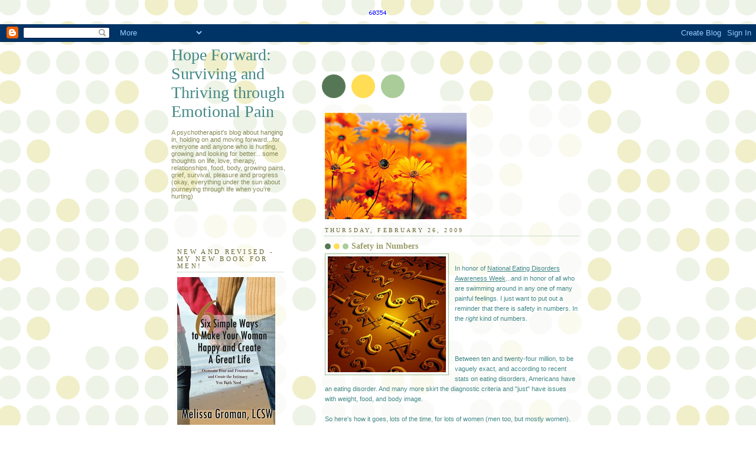

--- FILE ---
content_type: text/html; charset=UTF-8
request_url: https://hopeforward.blogspot.com/2009/02/
body_size: 18005
content:
<!DOCTYPE html>
<html dir='ltr' xmlns='http://www.w3.org/1999/xhtml' xmlns:b='http://www.google.com/2005/gml/b' xmlns:data='http://www.google.com/2005/gml/data' xmlns:expr='http://www.google.com/2005/gml/expr'>
<head>
<link href='https://www.blogger.com/static/v1/widgets/2944754296-widget_css_bundle.css' rel='stylesheet' type='text/css'/>
<p style='align: center'><a href='http://www.amazingcounter.com'><img alt="my space tracker" border="0" src="https://lh3.googleusercontent.com/blogger_img_proxy/AEn0k_sA9d0x4EreSEZTHc9ISgA8G0v-gYLcqzQGW0MRErFyGaA-GzfoDA5i2Fzs_ZGQOaRcqSvgfPDq5P_uAsqMQSlfd5xGhAYtgsYnVyhur0Lvqc3ARpIVKSz3oVK_4JQCIhM=s0-d"></a><br/><a href='http://www.coupons-coupon-codes.com/walmart/'></a></p>
<meta content='text/html; charset=UTF-8' http-equiv='Content-Type'/>
<meta content='blogger' name='generator'/>
<link href='https://hopeforward.blogspot.com/favicon.ico' rel='icon' type='image/x-icon'/>
<link href='http://hopeforward.blogspot.com/2009/02/' rel='canonical'/>
<link rel="alternate" type="application/atom+xml" title="Hope Forward: Surviving and Thriving through Emotional Pain - Atom" href="https://hopeforward.blogspot.com/feeds/posts/default" />
<link rel="alternate" type="application/rss+xml" title="Hope Forward: Surviving and Thriving through Emotional Pain - RSS" href="https://hopeforward.blogspot.com/feeds/posts/default?alt=rss" />
<link rel="service.post" type="application/atom+xml" title="Hope Forward: Surviving and Thriving through Emotional Pain - Atom" href="https://www.blogger.com/feeds/4376050346911543738/posts/default" />
<!--Can't find substitution for tag [blog.ieCssRetrofitLinks]-->
<meta content='http://hopeforward.blogspot.com/2009/02/' property='og:url'/>
<meta content='Hope Forward: Surviving and Thriving through Emotional Pain' property='og:title'/>
<meta content='A psychotherapist&#39;s blog about hanging in, holding on and moving forward...for everyone and anyone who is hurting, growing and looking for better...
some thoughts on life, love, therapy, relationships, food, body, growing pains, grief, survival, pleasure and progress  (okay, everything under the sun about journeying through life when you&#39;re hurting)' property='og:description'/>
<title>Hope Forward: Surviving and Thriving through Emotional Pain: February 2009</title>
<style id='page-skin-1' type='text/css'><!--
/*
-----------------------------------------------
Blogger Template Style
Name:     Dots
Date:     24 Feb 2004
Updated by: Blogger Team
----------------------------------------------- */
body {
margin: 0px 0px 0px 0px;
background:#fff url("https://resources.blogblog.com/blogblog/data/dots/bg_dots.gif");
background-position: 50% 31px;
text-align:center;
font:x-small Verdana, Arial, Sans-serif;
color:#448888;
font-size/* */:/**/small;
font-size: /**/small;
}
/* Page Structure
----------------------------------------------- */
#outer-wrapper {
background:url("https://resources.blogblog.com/blogblog/data/dots/bg_3dots.gif") no-repeat 250px 50px;
width:700px;
margin:0 auto;
text-align:left;
font:normal normal 100% Verdana,Arial,Sans-Serif;
}
#header-wrapper {
display: none;
}
#main-wrapper {
width:450px;
float:right;
padding:100px 0 20px;
font-size:85%;
word-wrap: break-word; /* fix for long text breaking sidebar float in IE */
overflow: hidden;     /* fix for long non-text content breaking IE sidebar float */
}
#main {
background:url("https://resources.blogblog.com/blogblog/data/dots/bg_dots2.gif") -100px -100px;
padding:20px 10px 15px;
}
#sidebar-wrapper {
width:200px;
float:left;
font-size:85%;
padding-bottom:20px;
word-wrap: break-word; /* fix for long text breaking sidebar float in IE */
overflow: hidden;     /* fix for long non-text content breaking IE sidebar float */
}
#sidebar {
background:url("https://resources.blogblog.com/blogblog/data/dots/bg_dots2.gif") 150px -50px;
padding:40px 10px 15px;
width:200px;
width/* */:/**/180px;
width: /**/180px;
}
/* Title & Description
----------------------------------------------- */
.Header h1 {
margin:0 0 .5em;
line-height: 1.4em;
font: normal normal 250% Georgia,Serif;
color: #448888;
}
.Header h1 a {
color:#448888;
text-decoration:none;
}
.Header .description {
margin:0 0 1.75em;
color: #888855;
font: normal normal 100% Verdana, Arial, Sans-Serif;
}
/* Links
----------------------------------------------- */
a:link {
color:#448888;
}
a:visited {
color:#888855;
}
a:hover {
color:#888855;
}
a img {
border-width:0;
}
/* Posts
----------------------------------------------- */
h2.date-header {
margin:0 0 .75em;
padding-bottom:.35em;
border-bottom:1px dotted #99bb99;
text-transform:uppercase;
letter-spacing:.3em;
color: #666633;
font: normal normal 95% Georgia, Serif;
}
.post {
margin:0 0 2.5em;
}
.post h3 {
margin:.25em 0;
line-height: 1.4em;
font: normal normal 100% Georgia,Serif;
font-size: 130%;
font-weight: bold;
color:#999966;
background:url("https://resources.blogblog.com/blogblog/data/dots/bg_post_title_left.gif") no-repeat left .25em;
padding:0 0 1px 45px;
}
.post h3 a {
text-decoration:none;
color: #999966;
}
.post h3 a:hover {
color: #448888;
}
.post-body {
margin:0 0 .75em;
line-height:1.6em;
}
.post-body blockquote {
line-height:1.3em;
}
.post-footer {
margin:0;
}
.uncustomized-post-template .post-footer {
text-align: right;
}
.uncustomized-post-template .post-author,
.uncustomized-post-template .post-timestamp {
display: block;
float: left;
margin-right: 4px;
text-align: left;
}
.post-author, .post-timestamp {
color:#999966;
}
a.comment-link {
/* IE5.0/Win doesn't apply padding to inline elements,
so we hide these two declarations from it */
background/* */:/**/url("https://resources.blogblog.com/blogblog/data/dots/icon_comment_left.gif") no-repeat left .25em;
padding-left:15px;
}
html>body a.comment-link {
/* Respecified, for IE5/Mac's benefit */
background:url("https://resources.blogblog.com/blogblog/data/dots/icon_comment_left.gif") no-repeat left .25em;
padding-left:15px;
}
.post img, table.tr-caption-container {
margin:0 0 5px 0;
padding:4px;
border:1px solid #99bb99;
}
.tr-caption-container img {
border: none;
margin: 0;
padding: 0;
}
.feed-links {
clear: both;
line-height: 2.5em;
}
#blog-pager-newer-link {
float: left;
}
#blog-pager-older-link {
float: right;
}
#blog-pager {
text-align: center;
}
/* Comments
----------------------------------------------- */
#comments {
margin:0;
}
#comments h4 {
margin:0 0 10px;
border-top:1px dotted #99bb99;
padding-top:.5em;
line-height: 1.4em;
font: bold 110% Georgia,Serif;
color:#333;
}
#comments-block {
line-height:1.6em;
}
.comment-author {
background:url("https://resources.blogblog.com/blogblog/data/dots/icon_comment_left.gif") no-repeat 2px .35em;
margin:.5em 0 0;
padding-top: 0;
padding-bottom:0;
padding-left:20px;
padding-right:20px;
font-weight:bold;
}
.comment-body {
margin:0;
padding-top: 0;
padding-bottom:0;
padding-left:20px;
padding-right:20px;
}
.comment-body p {
margin:0 0 .5em;
}
.comment-footer {
margin:0 0 .5em;
padding:0 0 .75em 20px;
padding-top: 0;
padding-bottom:.75em;
padding-left:20px;
padding-right:0;
color:#996;
}
.comment-footer a:link {
color:#996;
}
.deleted-comment {
font-style:italic;
color:gray;
}
/* More Sidebar Content
----------------------------------------------- */
.sidebar h2 {
margin:2em 0 .75em;
padding-bottom:.35em;
border-bottom:1px dotted #99bb99;
line-height: 1.4em;
font-size: 95%;
font: normal normal 100% Georgia,Serif;
text-transform:uppercase;
letter-spacing:.3em;
color:#666633;
}
.sidebar p {
margin:0 0 .75em;
line-height:1.6em;
}
.sidebar ul {
list-style:none;
margin:.5em 0;
padding:0 0px;
}
.sidebar .widget {
margin: .5em 0 1em;
padding: 0 0px;
line-height: 1.5em;
}
.main .widget {
padding-bottom: 1em;
}
.sidebar ul li {
background:url("https://resources.blogblog.com/blogblog/data/dots/bullet.gif") no-repeat 3px .45em;
margin:0;
padding-top: 0;
padding-bottom:5px;
padding-left:15px;
padding-right:0;
}
.sidebar p {
margin:0 0 .6em;
}
/* Profile
----------------------------------------------- */
.profile-datablock {
margin: 0 0 1em;
}
.profile-img {
float: left;
margin-top: 0;
margin-bottom:5px;
margin-left:0;
margin-right:8px;
border: 4px solid #cc9;
}
.profile-data {
margin: 0;
line-height: 1.5em;
}
.profile-textblock {
clear: left;
margin-left: 0;
}
/* Footer
----------------------------------------------- */
#footer {
clear:both;
padding:15px 0 0;
}
#footer p {
margin:0;
}
/* Page structure tweaks for layout editor wireframe */
body#layout #sidebar, body#layout #main,
body#layout #main-wrapper,
body#layout #outer-wrapper,
body#layout #sidebar-wrapper {
padding: 0;
}
body#layout #sidebar, body#layout #sidebar-wrapper {
padding: 0;
width: 240px;
}

--></style>
<link href='https://www.blogger.com/dyn-css/authorization.css?targetBlogID=4376050346911543738&amp;zx=75a8eb0a-1fcd-4c2a-9c83-39166af714ea' media='none' onload='if(media!=&#39;all&#39;)media=&#39;all&#39;' rel='stylesheet'/><noscript><link href='https://www.blogger.com/dyn-css/authorization.css?targetBlogID=4376050346911543738&amp;zx=75a8eb0a-1fcd-4c2a-9c83-39166af714ea' rel='stylesheet'/></noscript>
<meta name='google-adsense-platform-account' content='ca-host-pub-1556223355139109'/>
<meta name='google-adsense-platform-domain' content='blogspot.com'/>

</head>
<body>
<div class='navbar section' id='navbar'><div class='widget Navbar' data-version='1' id='Navbar1'><script type="text/javascript">
    function setAttributeOnload(object, attribute, val) {
      if(window.addEventListener) {
        window.addEventListener('load',
          function(){ object[attribute] = val; }, false);
      } else {
        window.attachEvent('onload', function(){ object[attribute] = val; });
      }
    }
  </script>
<div id="navbar-iframe-container"></div>
<script type="text/javascript" src="https://apis.google.com/js/platform.js"></script>
<script type="text/javascript">
      gapi.load("gapi.iframes:gapi.iframes.style.bubble", function() {
        if (gapi.iframes && gapi.iframes.getContext) {
          gapi.iframes.getContext().openChild({
              url: 'https://www.blogger.com/navbar/4376050346911543738?origin\x3dhttps://hopeforward.blogspot.com',
              where: document.getElementById("navbar-iframe-container"),
              id: "navbar-iframe"
          });
        }
      });
    </script><script type="text/javascript">
(function() {
var script = document.createElement('script');
script.type = 'text/javascript';
script.src = '//pagead2.googlesyndication.com/pagead/js/google_top_exp.js';
var head = document.getElementsByTagName('head')[0];
if (head) {
head.appendChild(script);
}})();
</script>
</div></div>
<div id='outer-wrapper'><div id='wrap2'>
<!-- skip links for text browsers -->
<span id='skiplinks' style='display:none;'>
<a href='#main'>skip to main </a> |
      <a href='#sidebar'>skip to sidebar</a>
</span>
<div id='content-wrapper'>
<div id='crosscol-wrapper' style='text-align:center'>
<div class='crosscol no-items section' id='crosscol'></div>
</div>
<div id='main-wrapper'>
<div class='main section' id='main'><div class='widget Image' data-version='1' id='Image1'>
<div class='widget-content'>
<img alt='' height='180' id='Image1_img' src='https://blogger.googleusercontent.com/img/b/R29vZ2xl/AVvXsEhIR7mAkgTKCIzoERGN3b0zxZ2ek3eFzPYZiZ12TkzC0rpv7Pu5ImwbZvC4TTRVZcMD59C8SC4oUcLcxKy_0fBCGrIm000sDL-_1faIF9ZYjj4XN6X9EXpGk3laE9Hdrg-YeXpKejSbVX8/s240/Garden.jpg' width='240'/>
<br/>
</div>
<div class='clear'></div>
</div><div class='widget Blog' data-version='1' id='Blog1'>
<div class='blog-posts hfeed'>

          <div class="date-outer">
        
<h2 class='date-header'><span>Thursday, February 26, 2009</span></h2>

          <div class="date-posts">
        
<div class='post-outer'>
<div class='post hentry uncustomized-post-template' itemprop='blogPost' itemscope='itemscope' itemtype='http://schema.org/BlogPosting'>
<meta content='https://blogger.googleusercontent.com/img/b/R29vZ2xl/AVvXsEiyCWIygsfRfQiaoXpX6XlKnmUZOB1Lb7gNAB8gnFX2tQNkupo6T0Hudg5TdwpvmT-le-yF0WGq-MjAl3ga5frt0lEDgbBlb2xEC_-CHZPXDA3jaJuUK52GJi5D6iH_BNlVr6qasD5OWYY/s200/numbers.jpg' itemprop='image_url'/>
<meta content='4376050346911543738' itemprop='blogId'/>
<meta content='5005271832441192148' itemprop='postId'/>
<a name='5005271832441192148'></a>
<h3 class='post-title entry-title' itemprop='name'>
<a href='https://hopeforward.blogspot.com/2009/02/safety-in-numbers.html'>Safety in Numbers</a>
</h3>
<div class='post-header'>
<div class='post-header-line-1'></div>
</div>
<div class='post-body entry-content' id='post-body-5005271832441192148' itemprop='description articleBody'>
<a href="https://blogger.googleusercontent.com/img/b/R29vZ2xl/AVvXsEiyCWIygsfRfQiaoXpX6XlKnmUZOB1Lb7gNAB8gnFX2tQNkupo6T0Hudg5TdwpvmT-le-yF0WGq-MjAl3ga5frt0lEDgbBlb2xEC_-CHZPXDA3jaJuUK52GJi5D6iH_BNlVr6qasD5OWYY/s1600-h/numbers.jpg"><img alt="" border="0" id="BLOGGER_PHOTO_ID_5307323531200349426" src="https://blogger.googleusercontent.com/img/b/R29vZ2xl/AVvXsEiyCWIygsfRfQiaoXpX6XlKnmUZOB1Lb7gNAB8gnFX2tQNkupo6T0Hudg5TdwpvmT-le-yF0WGq-MjAl3ga5frt0lEDgbBlb2xEC_-CHZPXDA3jaJuUK52GJi5D6iH_BNlVr6qasD5OWYY/s200/numbers.jpg" style="FLOAT: left; MARGIN: 0px 10px 10px 0px; WIDTH: 200px; CURSOR: hand; HEIGHT: 196px" /></a><br /><div>In honor of <a href="http://www.nationaleatingdisorders.org/p.asp?WebPage_ID=767">National Eating Disorders Awareness Week</a>...and in honor of all who are swimming around in any one of many painful feelings. I just want to put out a reminder that there is safety in numbers. In the <em>right</em> kind of numbers.</div><br /><br /><div></div><br /><div>Between ten and twenty-four million, to be vaguely exact, and according to recent stats on eating disorders, Americans have an eating disorder. And many more skirt the diagnostic criteria and "just" have issues with weight, food, and body image. </div><br /><div>So here's how it goes, lots of the time, for lots of women (men too, but mostly women). We feel a feeling, a difficult one, a disturbing one, lets even say, an out of control one. Anger, frustration, pain, resentment, hate, love, whatever. Just one, or a stew of them, that seem too difficult to bear. Or to bear alone. And we feel it somewhere deep inside. It starts to gurgle in some unknown location in our psyche and we are fairly certain that we don't want it, anymore than we would want to stand in front of an oncoming train. Unless we are that low, which does happen to some, that we would consider this, too. </div><br /><div>And we turn to the numbers. For some, the run to the count is deeply about the belief that the number on the scale is the ultimate key to a safe and happy life. To controlled, painless, protected, guaranteed peaceful living. Or to revenge, containment, blissful forever thinness and satisfaction. Whatever it is, some are deeply beholden to idea that there is safety from all ills, from fat bodies to fat emotions, that relief is found in the numbers.</div><br /><div>We do not want to go it alone. So what happens? We turn again and again to the numbers. The numbers on the bathroom scale. The number of calories in a bag of Oreos. Or in a whole day's worth of meals. Or in a ginormous binge. Or in a cucumber slice. Only three calories. Ah. Some women I know get on and off the scale up to forty times an hour. This is not only mind numbing, it's also aerobic. This is where safety is sought. It is craved. It is absolutely necessary.</div><br /><div>Many escape into the endless task of calculating calories, consumed or burned. How many miles run, at what speed, to burn off what bagel parts in how many minutes. How many sit-ups to cancel out how much fat free fro yo. Okay, you get the picture.</div><br /><div>Right idea, I think. Wrong numbers. Temporary safety. Of course the scope and problem, the pain and process of eating disorders is far greater than my musings in this post. But the point for now is this. There <em>is safety in numbers. </em>These numbers: One good friend. Two people who understand your pain. Twelve Steps. One good therapist. Five good support group members. One journal, with one good writing pen. One hundred (thousand or more) words spoken to some<em>one</em> who just listens. Ten things you are grateful for. Two arms around you tight. </div><br /><div>Safety in numbers.</div><br /><br /><div></div><br /><br /><div></div><br /><br /><div></div><br /><br /><div></div>
<div style='clear: both;'></div>
</div>
<div class='post-footer'>
<div class='post-footer-line post-footer-line-1'>
<span class='post-author vcard'>
Posted by
<span class='fn' itemprop='author' itemscope='itemscope' itemtype='http://schema.org/Person'>
<meta content='https://www.blogger.com/profile/15341980298878431177' itemprop='url'/>
<a class='g-profile' href='https://www.blogger.com/profile/15341980298878431177' rel='author' title='author profile'>
<span itemprop='name'>Melissa Groman, LCSW</span>
</a>
</span>
</span>
<span class='post-timestamp'>
at
<meta content='http://hopeforward.blogspot.com/2009/02/safety-in-numbers.html' itemprop='url'/>
<a class='timestamp-link' href='https://hopeforward.blogspot.com/2009/02/safety-in-numbers.html' rel='bookmark' title='permanent link'><abbr class='published' itemprop='datePublished' title='2009-02-26T19:19:00-08:00'>7:19&#8239;PM</abbr></a>
</span>
<span class='post-comment-link'>
<a class='comment-link' href='https://www.blogger.com/comment/fullpage/post/4376050346911543738/5005271832441192148' onclick=''>
No comments:
  </a>
</span>
<span class='post-icons'>
<span class='item-action'>
<a href='https://www.blogger.com/email-post/4376050346911543738/5005271832441192148' title='Email Post'>
<img alt='' class='icon-action' height='13' src='https://resources.blogblog.com/img/icon18_email.gif' width='18'/>
</a>
</span>
<span class='item-control blog-admin pid-476109405'>
<a href='https://www.blogger.com/post-edit.g?blogID=4376050346911543738&postID=5005271832441192148&from=pencil' title='Edit Post'>
<img alt='' class='icon-action' height='18' src='https://resources.blogblog.com/img/icon18_edit_allbkg.gif' width='18'/>
</a>
</span>
</span>
<div class='post-share-buttons goog-inline-block'>
</div>
</div>
<div class='post-footer-line post-footer-line-2'>
<span class='post-labels'>
Labels:
<a href='https://hopeforward.blogspot.com/search/label/Addiction' rel='tag'>Addiction</a>,
<a href='https://hopeforward.blogspot.com/search/label/bingeing' rel='tag'>bingeing</a>,
<a href='https://hopeforward.blogspot.com/search/label/Body' rel='tag'>Body</a>,
<a href='https://hopeforward.blogspot.com/search/label/Chocolate%20Covered%20Jalapeno%20Peppers' rel='tag'>Chocolate Covered Jalapeno Peppers</a>,
<a href='https://hopeforward.blogspot.com/search/label/Coping' rel='tag'>Coping</a>,
<a href='https://hopeforward.blogspot.com/search/label/Dark%20Places' rel='tag'>Dark Places</a>,
<a href='https://hopeforward.blogspot.com/search/label/Eating%20Disorders' rel='tag'>Eating Disorders</a>,
<a href='https://hopeforward.blogspot.com/search/label/Feelings' rel='tag'>Feelings</a>,
<a href='https://hopeforward.blogspot.com/search/label/Grace' rel='tag'>Grace</a>,
<a href='https://hopeforward.blogspot.com/search/label/Gratitude' rel='tag'>Gratitude</a>,
<a href='https://hopeforward.blogspot.com/search/label/hope' rel='tag'>hope</a>,
<a href='https://hopeforward.blogspot.com/search/label/Resources' rel='tag'>Resources</a>,
<a href='https://hopeforward.blogspot.com/search/label/Safety' rel='tag'>Safety</a>
</span>
</div>
<div class='post-footer-line post-footer-line-3'>
<span class='post-location'>
</span>
</div>
</div>
</div>
</div>

          </div></div>
        

          <div class="date-outer">
        
<h2 class='date-header'><span>Wednesday, February 18, 2009</span></h2>

          <div class="date-posts">
        
<div class='post-outer'>
<div class='post hentry uncustomized-post-template' itemprop='blogPost' itemscope='itemscope' itemtype='http://schema.org/BlogPosting'>
<meta content='https://blogger.googleusercontent.com/img/b/R29vZ2xl/AVvXsEjPE0VvPDW678JYNDuEBZJYrP_QgKNVPtDD-2fctIjCJCIgy78x35zpTl_vO_0CyA7MYaVwLLlXNXaeSnEdT0E8F_hcHNf7bEgxlLoPcjx-IhlpH753xE2A-WJb-dNW8e2hedHANwNwArg/s200/victory.jpg' itemprop='image_url'/>
<meta content='4376050346911543738' itemprop='blogId'/>
<meta content='8311227808596140952' itemprop='postId'/>
<a name='8311227808596140952'></a>
<h3 class='post-title entry-title' itemprop='name'>
<a href='https://hopeforward.blogspot.com/2009/02/victories.html'>Victories</a>
</h3>
<div class='post-header'>
<div class='post-header-line-1'></div>
</div>
<div class='post-body entry-content' id='post-body-8311227808596140952' itemprop='description articleBody'>
<a href="https://blogger.googleusercontent.com/img/b/R29vZ2xl/AVvXsEjPE0VvPDW678JYNDuEBZJYrP_QgKNVPtDD-2fctIjCJCIgy78x35zpTl_vO_0CyA7MYaVwLLlXNXaeSnEdT0E8F_hcHNf7bEgxlLoPcjx-IhlpH753xE2A-WJb-dNW8e2hedHANwNwArg/s1600-h/victory.jpg"><img alt="" border="0" id="BLOGGER_PHOTO_ID_5304351966583509698" src="https://blogger.googleusercontent.com/img/b/R29vZ2xl/AVvXsEjPE0VvPDW678JYNDuEBZJYrP_QgKNVPtDD-2fctIjCJCIgy78x35zpTl_vO_0CyA7MYaVwLLlXNXaeSnEdT0E8F_hcHNf7bEgxlLoPcjx-IhlpH753xE2A-WJb-dNW8e2hedHANwNwArg/s200/victory.jpg" style="FLOAT: right; MARGIN: 0px 0px 10px 10px; WIDTH: 200px; CURSOR: hand; HEIGHT: 134px" /></a><br /><div>"...Take away my difficulties that victory over them may bear witness to those I would help..." ~ Alcoholics Anonymous - from the Third Step Prayer</div><br /><br /><div></div><br /><br /><div>On the list of tools for helping to turn self attack around, keep on the road to recovery and wellness, I am adding toward the top: List Victories.</div><br /><div>We hear often enough about gratitudes and successes and keeping track of things we do well. Always good to have perspective, and to take the time to note our perseverance, persistence and progress. To keep perspective and to remember the good in our lives. But I think victories are a category all their own.</div><br /><div>Listing victories means that we are aware of our own internal challenges, and at least to some degree, our character defects, shortcomings, fears and faulty beliefs. Sometimes folks use these awarenesses as excuses to keep swimming in addiction or disorder. And sometimes people use them to assure hopelessness, despair and failure. </div><br /><div>But then there are the folks who use them as stepping stones to progress. And here's where I think the victory part comes in. When we know what it is inside our own psyches that trips us up, and we make a different choice, take a new tact, or follow an alternative path. For this, we can declare victory.</div><br /><div></div><div>And keeping track of our victories can help mend broken hearts, bruised egos and battered souls. If we can be both humble and honest about our defects and our victories over them, we can go a long way toward feeling better, being better and having better.</div><br /><div></div><br /><div></div>
<div style='clear: both;'></div>
</div>
<div class='post-footer'>
<div class='post-footer-line post-footer-line-1'>
<span class='post-author vcard'>
Posted by
<span class='fn' itemprop='author' itemscope='itemscope' itemtype='http://schema.org/Person'>
<meta content='https://www.blogger.com/profile/15341980298878431177' itemprop='url'/>
<a class='g-profile' href='https://www.blogger.com/profile/15341980298878431177' rel='author' title='author profile'>
<span itemprop='name'>Melissa Groman, LCSW</span>
</a>
</span>
</span>
<span class='post-timestamp'>
at
<meta content='http://hopeforward.blogspot.com/2009/02/victories.html' itemprop='url'/>
<a class='timestamp-link' href='https://hopeforward.blogspot.com/2009/02/victories.html' rel='bookmark' title='permanent link'><abbr class='published' itemprop='datePublished' title='2009-02-18T10:11:00-08:00'>10:11&#8239;AM</abbr></a>
</span>
<span class='post-comment-link'>
<a class='comment-link' href='https://www.blogger.com/comment/fullpage/post/4376050346911543738/8311227808596140952' onclick=''>
1 comment:
  </a>
</span>
<span class='post-icons'>
<span class='item-action'>
<a href='https://www.blogger.com/email-post/4376050346911543738/8311227808596140952' title='Email Post'>
<img alt='' class='icon-action' height='13' src='https://resources.blogblog.com/img/icon18_email.gif' width='18'/>
</a>
</span>
<span class='item-control blog-admin pid-476109405'>
<a href='https://www.blogger.com/post-edit.g?blogID=4376050346911543738&postID=8311227808596140952&from=pencil' title='Edit Post'>
<img alt='' class='icon-action' height='18' src='https://resources.blogblog.com/img/icon18_edit_allbkg.gif' width='18'/>
</a>
</span>
</span>
<div class='post-share-buttons goog-inline-block'>
</div>
</div>
<div class='post-footer-line post-footer-line-2'>
<span class='post-labels'>
Labels:
<a href='https://hopeforward.blogspot.com/search/label/Addiction' rel='tag'>Addiction</a>,
<a href='https://hopeforward.blogspot.com/search/label/Coping' rel='tag'>Coping</a>,
<a href='https://hopeforward.blogspot.com/search/label/Feelings' rel='tag'>Feelings</a>,
<a href='https://hopeforward.blogspot.com/search/label/Gratitude' rel='tag'>Gratitude</a>,
<a href='https://hopeforward.blogspot.com/search/label/hope' rel='tag'>hope</a>,
<a href='https://hopeforward.blogspot.com/search/label/Unstuck' rel='tag'>Unstuck</a>
</span>
</div>
<div class='post-footer-line post-footer-line-3'>
<span class='post-location'>
</span>
</div>
</div>
</div>
</div>

          </div></div>
        

          <div class="date-outer">
        
<h2 class='date-header'><span>Monday, February 2, 2009</span></h2>

          <div class="date-posts">
        
<div class='post-outer'>
<div class='post hentry uncustomized-post-template' itemprop='blogPost' itemscope='itemscope' itemtype='http://schema.org/BlogPosting'>
<meta content='https://blogger.googleusercontent.com/img/b/R29vZ2xl/AVvXsEjYt9bNEMOMn6T06doLFFIYxKvcuyxDIZywcFRg_fWLf4U4tVpAAjVZQOkiphk8HgKwkrA7t7-09zQefWOH24sqsHwutDDByBVZrrc9yVeHIMLlhFsAQ1xGDTZMt1aPpjEKJcZnxulmu24/s200/sleep.jpg' itemprop='image_url'/>
<meta content='4376050346911543738' itemprop='blogId'/>
<meta content='147493128706675115' itemprop='postId'/>
<a name='147493128706675115'></a>
<h3 class='post-title entry-title' itemprop='name'>
<a href='https://hopeforward.blogspot.com/2009/02/hate-that-keeps-you-up-at-night.html'>The Hate that Keeps You Up at Night</a>
</h3>
<div class='post-header'>
<div class='post-header-line-1'></div>
</div>
<div class='post-body entry-content' id='post-body-147493128706675115' itemprop='description articleBody'>
<a href="https://blogger.googleusercontent.com/img/b/R29vZ2xl/AVvXsEjYt9bNEMOMn6T06doLFFIYxKvcuyxDIZywcFRg_fWLf4U4tVpAAjVZQOkiphk8HgKwkrA7t7-09zQefWOH24sqsHwutDDByBVZrrc9yVeHIMLlhFsAQ1xGDTZMt1aPpjEKJcZnxulmu24/s1600-h/sleep.jpg"><img alt="" border="0" id="BLOGGER_PHOTO_ID_5298420796922503010" src="https://blogger.googleusercontent.com/img/b/R29vZ2xl/AVvXsEjYt9bNEMOMn6T06doLFFIYxKvcuyxDIZywcFRg_fWLf4U4tVpAAjVZQOkiphk8HgKwkrA7t7-09zQefWOH24sqsHwutDDByBVZrrc9yVeHIMLlhFsAQ1xGDTZMt1aPpjEKJcZnxulmu24/s200/sleep.jpg" style="FLOAT: left; MARGIN: 0px 10px 10px 0px; WIDTH: 200px; CURSOR: hand; HEIGHT: 124px" /></a><br /><div>"Over half the females between the ages of eighteen and twenty-five would prefer to be run over by a truck than be fat and two-thirds surveyed would rather be mean or stupid." ~ Perfect Girls, Starving Daughters</div><br /><br /><div></div><br /><div>I just think this is telling. I think its one chunk of the problem. Our fear of fat, of the fat that represents so much. Of the symptom that eclipses our deeper fears. Over the years that I have worked with women and men, teen-agers and kids who are living with, battling, holding on to, trying to oust bulimia, anorexia, food addiction, compulsive eating, and all shades of food disorders, I have become acutely aware of how relentlessly those who suffer go after themselves. ED folks certainly don't hold the monopoly on self attack but it never ceases to amaze me how big the bat is for certain people.</div><br /><div>A guest of mine recently told me that she was having trouble sleeping at night. The therapist in me went ahead asked what was keeping her up. She told me that she was busy hating herself for all the things that feel wrong about her. Not what she <em>did</em>, but for who she <em>is.</em> I hear about this often in my office. I hear about the hate after a binge, or a razor to the thigh. I hear about the hate after a fight with a parent, boyfriend, or friend. It starts off being about the action, (or the fat) and turns into being about the whole self. As if this is all there is to a person. </div><br /><div></div><div>And often times, I hear this: "If I give up the hate, there will be nothing there. Nothing. And that will be worse than the hate." So then I think: following the hate is fear. It's always interesting how sufferers tell me that it is themselves that they hate, though. Not the one who they are really angry with. As if to say that they really do believe that they are at completely at fault. That when things go wrong in a relationship, including the relationship they have with themselves, that they are expected to have known better, or done better. So therefor they are hateful. Even if there is some truth to this (we can always own our part of things), the hate and blame go inward with a vengence.</div><br /><div></div><br /><div>Sure on the surface self harmers hate the disorder, or the symptoms, or the one who has hurt them, but peel back the layers, and (often) it's the self hate that is throbbing underneath. </div><br /><div></div><br /><div>There is some deep belief that mistakes are not allowed, that they are somehow deserving of all the suffering. Even that they bring it on themselves.</div><br /><div></div><br /><div>True its good to take a look at your own side of the street, but what of all this <em>hate? What of this broken record of "I can't stand myself!"</em></div><br /><div><em></em></div><br /><div>I think there is a way out. Not that I want to interfere with someone's self hate if they really think its serving a good purpose. But I think it's worth a try. I won't say moving away from it is fast, or easy, but I do believe there is a door. I have seem many of my clients unpack the hate, stop the attack and drop their weapons. And sleep at night.</div><br /><div></div><br /><div>It begins with these questions: What purpose does the hate serve? What will happen if I stop? What's my philosophy on mistakes? Of course there may be a lot more to it after this, especially for those who are pummeling their bodies to save their souls, or caught in the spider web of addiction, but it's a start. It's one piece of the puzzle.</div><br /><div><em></em></div><br /><div></div>
<div style='clear: both;'></div>
</div>
<div class='post-footer'>
<div class='post-footer-line post-footer-line-1'>
<span class='post-author vcard'>
Posted by
<span class='fn' itemprop='author' itemscope='itemscope' itemtype='http://schema.org/Person'>
<meta content='https://www.blogger.com/profile/15341980298878431177' itemprop='url'/>
<a class='g-profile' href='https://www.blogger.com/profile/15341980298878431177' rel='author' title='author profile'>
<span itemprop='name'>Melissa Groman, LCSW</span>
</a>
</span>
</span>
<span class='post-timestamp'>
at
<meta content='http://hopeforward.blogspot.com/2009/02/hate-that-keeps-you-up-at-night.html' itemprop='url'/>
<a class='timestamp-link' href='https://hopeforward.blogspot.com/2009/02/hate-that-keeps-you-up-at-night.html' rel='bookmark' title='permanent link'><abbr class='published' itemprop='datePublished' title='2009-02-02T16:17:00-08:00'>4:17&#8239;PM</abbr></a>
</span>
<span class='post-comment-link'>
<a class='comment-link' href='https://www.blogger.com/comment/fullpage/post/4376050346911543738/147493128706675115' onclick=''>
3 comments:
  </a>
</span>
<span class='post-icons'>
<span class='item-action'>
<a href='https://www.blogger.com/email-post/4376050346911543738/147493128706675115' title='Email Post'>
<img alt='' class='icon-action' height='13' src='https://resources.blogblog.com/img/icon18_email.gif' width='18'/>
</a>
</span>
<span class='item-control blog-admin pid-476109405'>
<a href='https://www.blogger.com/post-edit.g?blogID=4376050346911543738&postID=147493128706675115&from=pencil' title='Edit Post'>
<img alt='' class='icon-action' height='18' src='https://resources.blogblog.com/img/icon18_edit_allbkg.gif' width='18'/>
</a>
</span>
</span>
<div class='post-share-buttons goog-inline-block'>
</div>
</div>
<div class='post-footer-line post-footer-line-2'>
<span class='post-labels'>
Labels:
<a href='https://hopeforward.blogspot.com/search/label/Addiction' rel='tag'>Addiction</a>,
<a href='https://hopeforward.blogspot.com/search/label/Body' rel='tag'>Body</a>,
<a href='https://hopeforward.blogspot.com/search/label/Chocolate%20Covered%20Jalapeno%20Peppers' rel='tag'>Chocolate Covered Jalapeno Peppers</a>,
<a href='https://hopeforward.blogspot.com/search/label/Coping' rel='tag'>Coping</a>,
<a href='https://hopeforward.blogspot.com/search/label/Dark%20Places' rel='tag'>Dark Places</a>,
<a href='https://hopeforward.blogspot.com/search/label/Eating%20Disorders' rel='tag'>Eating Disorders</a>,
<a href='https://hopeforward.blogspot.com/search/label/Feelings' rel='tag'>Feelings</a>,
<a href='https://hopeforward.blogspot.com/search/label/Food' rel='tag'>Food</a>,
<a href='https://hopeforward.blogspot.com/search/label/hope' rel='tag'>hope</a>,
<a href='https://hopeforward.blogspot.com/search/label/Resources' rel='tag'>Resources</a>,
<a href='https://hopeforward.blogspot.com/search/label/Safety' rel='tag'>Safety</a>,
<a href='https://hopeforward.blogspot.com/search/label/Sleep%20Problems' rel='tag'>Sleep Problems</a>,
<a href='https://hopeforward.blogspot.com/search/label/Unstuck' rel='tag'>Unstuck</a>
</span>
</div>
<div class='post-footer-line post-footer-line-3'>
<span class='post-location'>
</span>
</div>
</div>
</div>
</div>

        </div></div>
      
</div>
<div class='blog-pager' id='blog-pager'>
<span id='blog-pager-newer-link'>
<a class='blog-pager-newer-link' href='https://hopeforward.blogspot.com/search?updated-max=2009-07-05T20:40:00-07:00&amp;max-results=7&amp;reverse-paginate=true' id='Blog1_blog-pager-newer-link' title='Newer Posts'>Newer Posts</a>
</span>
<span id='blog-pager-older-link'>
<a class='blog-pager-older-link' href='https://hopeforward.blogspot.com/search?updated-max=2009-02-02T16:17:00-08:00&amp;max-results=7' id='Blog1_blog-pager-older-link' title='Older Posts'>Older Posts</a>
</span>
<a class='home-link' href='https://hopeforward.blogspot.com/'>Home</a>
</div>
<div class='clear'></div>
<div class='blog-feeds'>
<div class='feed-links'>
Subscribe to:
<a class='feed-link' href='https://hopeforward.blogspot.com/feeds/posts/default' target='_blank' type='application/atom+xml'>Comments (Atom)</a>
</div>
</div>
</div></div>
</div>
<div id='sidebar-wrapper'>
<div class='sidebar section' id='header'><div class='widget Header' data-version='1' id='Header1'>
<div id='header-inner'>
<div class='titlewrapper'>
<h1 class='title'>
<a href='https://hopeforward.blogspot.com/'>
Hope Forward: Surviving and Thriving through Emotional Pain
</a>
</h1>
</div>
<div class='descriptionwrapper'>
<p class='description'><span>A psychotherapist's blog about hanging in, holding on and moving forward...for everyone and anyone who is hurting, growing and looking for better...
some thoughts on life, love, therapy, relationships, food, body, growing pains, grief, survival, pleasure and progress  (okay, everything under the sun about journeying through life when you're hurting)</span></p>
</div>
</div>
</div></div>
<div class='sidebar section' id='sidebar'><div class='widget Image' data-version='1' id='Image3'>
<h2>New and Revised - my new book for men!</h2>
<div class='widget-content'>
<a href='http://www.amazon.com/Simple-Woman-Happy-Create-Great/dp/1493776827/ref=asap_bc?ie=UTF8'>
<img alt='New and Revised - my new book for men!' height='250' id='Image3_img' src='https://blogger.googleusercontent.com/img/b/R29vZ2xl/AVvXsEjSepDaRtIPCAd70q-r5ucorrZ2odAh2u9R4WkruFWxnx3Y0CDhicSDna00wPIDL54Nf49ijYUStc0ugCs15Y7GgRykcFY2WNOiEZIi46K_3CtmgnuLYjofAELiXXjXkyHRCYxf5vkn1Js/s1600-r/SSWcover2015.jpg' width='166'/>
</a>
<br/>
<span class='caption'>Overcome Fear and Frustration and Create the Intimacy You Both Need</span>
</div>
<div class='clear'></div>
</div><div class='widget Image' data-version='1' id='Image5'>
<h2>My New Book</h2>
<div class='widget-content'>
<a href='http://www.amazon.com/Better-Not-So-Far-Away/dp/0071840842/ref=sr_1_1?s=books&ie=UTF8&qid=1384709917&sr=1-1&keywords=better+is+not+so+far+away'>
<img alt='My New Book' height='160' id='Image5_img' src='https://blogger.googleusercontent.com/img/b/R29vZ2xl/AVvXsEif__AI1x2zwisPdvk_R5imNLTu7mdQDg8ykawFiJRJNhtYK2HOw3ffoqFZ-chRcirrOB0Oy9L-7l-G4FgjZTR0l_oU0o5KGx4LWCjYXXc2R0a0JmmkXPpN1Of03epBDJtqdAdsESZONOI/s240/covernew.jpg' width='160'/>
</a>
<br/>
<span class='caption'>Avail: November 2014 (McGraw-Hill Education)</span>
</div>
<div class='clear'></div>
</div><div class='widget Image' data-version='1' id='Image4'>
<h2>Thanks Jenni!</h2>
<div class='widget-content'>
<img alt='Thanks Jenni!' height='240' id='Image4_img' src='https://blogger.googleusercontent.com/img/b/R29vZ2xl/AVvXsEhX6wzdeDU7eH5uXonXO9RDD3PpKFKk78h13FQ9yDHJ28BQ0IXP-Nav5XrRtYyqY62foagfdFSYry0qSLiOpMBV1nF3S1Vn9jIVliKTQ8NajpLpCTQ0n523tZlcxLrX8Th4CT5ATbNe9vk/s240/quotecloseup.jpg' width='240'/>
<br/>
</div>
<div class='clear'></div>
</div><div class='widget Profile' data-version='1' id='Profile1'>
<h2>About Me</h2>
<div class='widget-content'>
<a href='https://www.blogger.com/profile/15341980298878431177'><img alt='My photo' class='profile-img' height='80' src='//blogger.googleusercontent.com/img/b/R29vZ2xl/AVvXsEi3w7pEfbtp7J3TvEWafntXWi6xwHbwpCs5D00F2nHprUxWhkTkRCOw6QvmRBw6f-oVJsG7VM18GUguwKelGO15oXNSR1YVoTx51Tw8FYPK1CJeZbf9lhorp8lJMu2z71Y/s220/3075.JPG' width='53'/></a>
<dl class='profile-datablock'>
<dt class='profile-data'>
<a class='profile-name-link g-profile' href='https://www.blogger.com/profile/15341980298878431177' rel='author' style='background-image: url(//www.blogger.com/img/logo-16.png);'>
Melissa Groman, LCSW
</a>
</dt>
<dd class='profile-data'>
</dd>
<dd class='profile-textblock'>Been doing this for a while....  It's good to talk.

Specializing in individual and marital counseling, Eating Disorders, Healing Emotional Pain and Clinical Supervision and Consultation.</dd>
</dl>
<a class='profile-link' href='https://www.blogger.com/profile/15341980298878431177' rel='author'>View my complete profile</a>
<div class='clear'></div>
</div>
</div><div class='widget Image' data-version='1' id='Image2'>
<h2>The Use of Technology in Mental Health</h2>
<div class='widget-content'>
<a href='http://www.amazon.com/Use-Technology-Mental-Health-Applications/dp/0398079536/ref=sr_1_1?s=books&ie=UTF8&qid=1283876218&sr=1-1'>
<img alt='The Use of Technology in Mental Health' height='115' id='Image2_img' src='//4.bp.blogspot.com/_5G6FJ0BvLOQ/TIZojKJX5PI/AAAAAAAAALs/qZDuGyW72Hs/S240/51hBkqxS71L._SL160_PIsitb-sticker-arrow-dp,TopRight,12,-18_SH30_OU01_AA115_%5B1%5D.jpg' width='115'/>
</a>
<br/>
<span class='caption'>Check out my chapter on clinical supervision!</span>
</div>
<div class='clear'></div>
</div><div class='widget LinkList' data-version='1' id='LinkList3'>
<h2>My Counseling  and Psychotherapy Practice</h2>
<div class='widget-content'>
<ul>
<li><a href='http://www.pathtohealing.com/'>www.pathtohealing.com</a></li>
<li><a href='http://goodpracticeinstitute.com/'>Good Practice Institute: Phone Supervision and Consultation for Professional Therapists</a></li>
</ul>
<div class='clear'></div>
</div>
</div><div class='widget Label' data-version='1' id='Label1'>
<h2>Labels</h2>
<div class='widget-content list-label-widget-content'>
<ul>
<li>
<a dir='ltr' href='https://hopeforward.blogspot.com/search/label/Addiction'>Addiction</a>
<span dir='ltr'>(68)</span>
</li>
<li>
<a dir='ltr' href='https://hopeforward.blogspot.com/search/label/bingeing'>bingeing</a>
<span dir='ltr'>(31)</span>
</li>
<li>
<a dir='ltr' href='https://hopeforward.blogspot.com/search/label/Body'>Body</a>
<span dir='ltr'>(22)</span>
</li>
<li>
<a dir='ltr' href='https://hopeforward.blogspot.com/search/label/Chocolate%20Covered%20Jalapeno%20Peppers'>Chocolate Covered Jalapeno Peppers</a>
<span dir='ltr'>(69)</span>
</li>
<li>
<a dir='ltr' href='https://hopeforward.blogspot.com/search/label/Coping'>Coping</a>
<span dir='ltr'>(139)</span>
</li>
<li>
<a dir='ltr' href='https://hopeforward.blogspot.com/search/label/Dark%20Places'>Dark Places</a>
<span dir='ltr'>(78)</span>
</li>
<li>
<a dir='ltr' href='https://hopeforward.blogspot.com/search/label/Depression'>Depression</a>
<span dir='ltr'>(71)</span>
</li>
<li>
<a dir='ltr' href='https://hopeforward.blogspot.com/search/label/Desire'>Desire</a>
<span dir='ltr'>(49)</span>
</li>
<li>
<a dir='ltr' href='https://hopeforward.blogspot.com/search/label/Difficult%20People'>Difficult People</a>
<span dir='ltr'>(76)</span>
</li>
<li>
<a dir='ltr' href='https://hopeforward.blogspot.com/search/label/Divorce%20Help'>Divorce Help</a>
<span dir='ltr'>(30)</span>
</li>
<li>
<a dir='ltr' href='https://hopeforward.blogspot.com/search/label/Eating%20Disorders'>Eating Disorders</a>
<span dir='ltr'>(42)</span>
</li>
<li>
<a dir='ltr' href='https://hopeforward.blogspot.com/search/label/Fear'>Fear</a>
<span dir='ltr'>(71)</span>
</li>
<li>
<a dir='ltr' href='https://hopeforward.blogspot.com/search/label/Feelings'>Feelings</a>
<span dir='ltr'>(127)</span>
</li>
<li>
<a dir='ltr' href='https://hopeforward.blogspot.com/search/label/Food'>Food</a>
<span dir='ltr'>(8)</span>
</li>
<li>
<a dir='ltr' href='https://hopeforward.blogspot.com/search/label/Grace'>Grace</a>
<span dir='ltr'>(101)</span>
</li>
<li>
<a dir='ltr' href='https://hopeforward.blogspot.com/search/label/Gratitude'>Gratitude</a>
<span dir='ltr'>(25)</span>
</li>
<li>
<a dir='ltr' href='https://hopeforward.blogspot.com/search/label/Grief'>Grief</a>
<span dir='ltr'>(37)</span>
</li>
<li>
<a dir='ltr' href='https://hopeforward.blogspot.com/search/label/Honesty'>Honesty</a>
<span dir='ltr'>(67)</span>
</li>
<li>
<a dir='ltr' href='https://hopeforward.blogspot.com/search/label/hope'>hope</a>
<span dir='ltr'>(97)</span>
</li>
<li>
<a dir='ltr' href='https://hopeforward.blogspot.com/search/label/Love'>Love</a>
<span dir='ltr'>(40)</span>
</li>
<li>
<a dir='ltr' href='https://hopeforward.blogspot.com/search/label/Money'>Money</a>
<span dir='ltr'>(3)</span>
</li>
<li>
<a dir='ltr' href='https://hopeforward.blogspot.com/search/label/Panic'>Panic</a>
<span dir='ltr'>(27)</span>
</li>
<li>
<a dir='ltr' href='https://hopeforward.blogspot.com/search/label/parents'>parents</a>
<span dir='ltr'>(6)</span>
</li>
<li>
<a dir='ltr' href='https://hopeforward.blogspot.com/search/label/Passion'>Passion</a>
<span dir='ltr'>(18)</span>
</li>
<li>
<a dir='ltr' href='https://hopeforward.blogspot.com/search/label/Pleasure'>Pleasure</a>
<span dir='ltr'>(20)</span>
</li>
<li>
<a dir='ltr' href='https://hopeforward.blogspot.com/search/label/relationships'>relationships</a>
<span dir='ltr'>(85)</span>
</li>
<li>
<a dir='ltr' href='https://hopeforward.blogspot.com/search/label/Resources'>Resources</a>
<span dir='ltr'>(73)</span>
</li>
<li>
<a dir='ltr' href='https://hopeforward.blogspot.com/search/label/Rest'>Rest</a>
<span dir='ltr'>(11)</span>
</li>
<li>
<a dir='ltr' href='https://hopeforward.blogspot.com/search/label/Safety'>Safety</a>
<span dir='ltr'>(32)</span>
</li>
<li>
<a dir='ltr' href='https://hopeforward.blogspot.com/search/label/Sex'>Sex</a>
<span dir='ltr'>(11)</span>
</li>
<li>
<a dir='ltr' href='https://hopeforward.blogspot.com/search/label/Sleep%20Problems'>Sleep Problems</a>
<span dir='ltr'>(7)</span>
</li>
<li>
<a dir='ltr' href='https://hopeforward.blogspot.com/search/label/Therapy'>Therapy</a>
<span dir='ltr'>(57)</span>
</li>
<li>
<a dir='ltr' href='https://hopeforward.blogspot.com/search/label/Unstuck'>Unstuck</a>
<span dir='ltr'>(131)</span>
</li>
<li>
<a dir='ltr' href='https://hopeforward.blogspot.com/search/label/Walk'>Walk</a>
<span dir='ltr'>(8)</span>
</li>
<li>
<a dir='ltr' href='https://hopeforward.blogspot.com/search/label/Words'>Words</a>
<span dir='ltr'>(69)</span>
</li>
</ul>
<div class='clear'></div>
</div>
</div><div class='widget BlogArchive' data-version='1' id='BlogArchive1'>
<h2>Blog Archive</h2>
<div class='widget-content'>
<div id='ArchiveList'>
<div id='BlogArchive1_ArchiveList'>
<ul class='hierarchy'>
<li class='archivedate collapsed'>
<a class='toggle' href='javascript:void(0)'>
<span class='zippy'>

        &#9658;&#160;
      
</span>
</a>
<a class='post-count-link' href='https://hopeforward.blogspot.com/2019/'>
2019
</a>
<span class='post-count' dir='ltr'>(1)</span>
<ul class='hierarchy'>
<li class='archivedate collapsed'>
<a class='toggle' href='javascript:void(0)'>
<span class='zippy'>

        &#9658;&#160;
      
</span>
</a>
<a class='post-count-link' href='https://hopeforward.blogspot.com/2019/01/'>
January
</a>
<span class='post-count' dir='ltr'>(1)</span>
</li>
</ul>
</li>
</ul>
<ul class='hierarchy'>
<li class='archivedate collapsed'>
<a class='toggle' href='javascript:void(0)'>
<span class='zippy'>

        &#9658;&#160;
      
</span>
</a>
<a class='post-count-link' href='https://hopeforward.blogspot.com/2018/'>
2018
</a>
<span class='post-count' dir='ltr'>(2)</span>
<ul class='hierarchy'>
<li class='archivedate collapsed'>
<a class='toggle' href='javascript:void(0)'>
<span class='zippy'>

        &#9658;&#160;
      
</span>
</a>
<a class='post-count-link' href='https://hopeforward.blogspot.com/2018/05/'>
May
</a>
<span class='post-count' dir='ltr'>(1)</span>
</li>
</ul>
<ul class='hierarchy'>
<li class='archivedate collapsed'>
<a class='toggle' href='javascript:void(0)'>
<span class='zippy'>

        &#9658;&#160;
      
</span>
</a>
<a class='post-count-link' href='https://hopeforward.blogspot.com/2018/01/'>
January
</a>
<span class='post-count' dir='ltr'>(1)</span>
</li>
</ul>
</li>
</ul>
<ul class='hierarchy'>
<li class='archivedate collapsed'>
<a class='toggle' href='javascript:void(0)'>
<span class='zippy'>

        &#9658;&#160;
      
</span>
</a>
<a class='post-count-link' href='https://hopeforward.blogspot.com/2017/'>
2017
</a>
<span class='post-count' dir='ltr'>(4)</span>
<ul class='hierarchy'>
<li class='archivedate collapsed'>
<a class='toggle' href='javascript:void(0)'>
<span class='zippy'>

        &#9658;&#160;
      
</span>
</a>
<a class='post-count-link' href='https://hopeforward.blogspot.com/2017/10/'>
October
</a>
<span class='post-count' dir='ltr'>(1)</span>
</li>
</ul>
<ul class='hierarchy'>
<li class='archivedate collapsed'>
<a class='toggle' href='javascript:void(0)'>
<span class='zippy'>

        &#9658;&#160;
      
</span>
</a>
<a class='post-count-link' href='https://hopeforward.blogspot.com/2017/05/'>
May
</a>
<span class='post-count' dir='ltr'>(1)</span>
</li>
</ul>
<ul class='hierarchy'>
<li class='archivedate collapsed'>
<a class='toggle' href='javascript:void(0)'>
<span class='zippy'>

        &#9658;&#160;
      
</span>
</a>
<a class='post-count-link' href='https://hopeforward.blogspot.com/2017/02/'>
February
</a>
<span class='post-count' dir='ltr'>(1)</span>
</li>
</ul>
<ul class='hierarchy'>
<li class='archivedate collapsed'>
<a class='toggle' href='javascript:void(0)'>
<span class='zippy'>

        &#9658;&#160;
      
</span>
</a>
<a class='post-count-link' href='https://hopeforward.blogspot.com/2017/01/'>
January
</a>
<span class='post-count' dir='ltr'>(1)</span>
</li>
</ul>
</li>
</ul>
<ul class='hierarchy'>
<li class='archivedate collapsed'>
<a class='toggle' href='javascript:void(0)'>
<span class='zippy'>

        &#9658;&#160;
      
</span>
</a>
<a class='post-count-link' href='https://hopeforward.blogspot.com/2016/'>
2016
</a>
<span class='post-count' dir='ltr'>(8)</span>
<ul class='hierarchy'>
<li class='archivedate collapsed'>
<a class='toggle' href='javascript:void(0)'>
<span class='zippy'>

        &#9658;&#160;
      
</span>
</a>
<a class='post-count-link' href='https://hopeforward.blogspot.com/2016/12/'>
December
</a>
<span class='post-count' dir='ltr'>(1)</span>
</li>
</ul>
<ul class='hierarchy'>
<li class='archivedate collapsed'>
<a class='toggle' href='javascript:void(0)'>
<span class='zippy'>

        &#9658;&#160;
      
</span>
</a>
<a class='post-count-link' href='https://hopeforward.blogspot.com/2016/11/'>
November
</a>
<span class='post-count' dir='ltr'>(1)</span>
</li>
</ul>
<ul class='hierarchy'>
<li class='archivedate collapsed'>
<a class='toggle' href='javascript:void(0)'>
<span class='zippy'>

        &#9658;&#160;
      
</span>
</a>
<a class='post-count-link' href='https://hopeforward.blogspot.com/2016/09/'>
September
</a>
<span class='post-count' dir='ltr'>(1)</span>
</li>
</ul>
<ul class='hierarchy'>
<li class='archivedate collapsed'>
<a class='toggle' href='javascript:void(0)'>
<span class='zippy'>

        &#9658;&#160;
      
</span>
</a>
<a class='post-count-link' href='https://hopeforward.blogspot.com/2016/07/'>
July
</a>
<span class='post-count' dir='ltr'>(1)</span>
</li>
</ul>
<ul class='hierarchy'>
<li class='archivedate collapsed'>
<a class='toggle' href='javascript:void(0)'>
<span class='zippy'>

        &#9658;&#160;
      
</span>
</a>
<a class='post-count-link' href='https://hopeforward.blogspot.com/2016/06/'>
June
</a>
<span class='post-count' dir='ltr'>(1)</span>
</li>
</ul>
<ul class='hierarchy'>
<li class='archivedate collapsed'>
<a class='toggle' href='javascript:void(0)'>
<span class='zippy'>

        &#9658;&#160;
      
</span>
</a>
<a class='post-count-link' href='https://hopeforward.blogspot.com/2016/05/'>
May
</a>
<span class='post-count' dir='ltr'>(1)</span>
</li>
</ul>
<ul class='hierarchy'>
<li class='archivedate collapsed'>
<a class='toggle' href='javascript:void(0)'>
<span class='zippy'>

        &#9658;&#160;
      
</span>
</a>
<a class='post-count-link' href='https://hopeforward.blogspot.com/2016/04/'>
April
</a>
<span class='post-count' dir='ltr'>(1)</span>
</li>
</ul>
<ul class='hierarchy'>
<li class='archivedate collapsed'>
<a class='toggle' href='javascript:void(0)'>
<span class='zippy'>

        &#9658;&#160;
      
</span>
</a>
<a class='post-count-link' href='https://hopeforward.blogspot.com/2016/01/'>
January
</a>
<span class='post-count' dir='ltr'>(1)</span>
</li>
</ul>
</li>
</ul>
<ul class='hierarchy'>
<li class='archivedate collapsed'>
<a class='toggle' href='javascript:void(0)'>
<span class='zippy'>

        &#9658;&#160;
      
</span>
</a>
<a class='post-count-link' href='https://hopeforward.blogspot.com/2015/'>
2015
</a>
<span class='post-count' dir='ltr'>(9)</span>
<ul class='hierarchy'>
<li class='archivedate collapsed'>
<a class='toggle' href='javascript:void(0)'>
<span class='zippy'>

        &#9658;&#160;
      
</span>
</a>
<a class='post-count-link' href='https://hopeforward.blogspot.com/2015/11/'>
November
</a>
<span class='post-count' dir='ltr'>(1)</span>
</li>
</ul>
<ul class='hierarchy'>
<li class='archivedate collapsed'>
<a class='toggle' href='javascript:void(0)'>
<span class='zippy'>

        &#9658;&#160;
      
</span>
</a>
<a class='post-count-link' href='https://hopeforward.blogspot.com/2015/09/'>
September
</a>
<span class='post-count' dir='ltr'>(1)</span>
</li>
</ul>
<ul class='hierarchy'>
<li class='archivedate collapsed'>
<a class='toggle' href='javascript:void(0)'>
<span class='zippy'>

        &#9658;&#160;
      
</span>
</a>
<a class='post-count-link' href='https://hopeforward.blogspot.com/2015/08/'>
August
</a>
<span class='post-count' dir='ltr'>(1)</span>
</li>
</ul>
<ul class='hierarchy'>
<li class='archivedate collapsed'>
<a class='toggle' href='javascript:void(0)'>
<span class='zippy'>

        &#9658;&#160;
      
</span>
</a>
<a class='post-count-link' href='https://hopeforward.blogspot.com/2015/06/'>
June
</a>
<span class='post-count' dir='ltr'>(1)</span>
</li>
</ul>
<ul class='hierarchy'>
<li class='archivedate collapsed'>
<a class='toggle' href='javascript:void(0)'>
<span class='zippy'>

        &#9658;&#160;
      
</span>
</a>
<a class='post-count-link' href='https://hopeforward.blogspot.com/2015/05/'>
May
</a>
<span class='post-count' dir='ltr'>(1)</span>
</li>
</ul>
<ul class='hierarchy'>
<li class='archivedate collapsed'>
<a class='toggle' href='javascript:void(0)'>
<span class='zippy'>

        &#9658;&#160;
      
</span>
</a>
<a class='post-count-link' href='https://hopeforward.blogspot.com/2015/04/'>
April
</a>
<span class='post-count' dir='ltr'>(1)</span>
</li>
</ul>
<ul class='hierarchy'>
<li class='archivedate collapsed'>
<a class='toggle' href='javascript:void(0)'>
<span class='zippy'>

        &#9658;&#160;
      
</span>
</a>
<a class='post-count-link' href='https://hopeforward.blogspot.com/2015/03/'>
March
</a>
<span class='post-count' dir='ltr'>(1)</span>
</li>
</ul>
<ul class='hierarchy'>
<li class='archivedate collapsed'>
<a class='toggle' href='javascript:void(0)'>
<span class='zippy'>

        &#9658;&#160;
      
</span>
</a>
<a class='post-count-link' href='https://hopeforward.blogspot.com/2015/02/'>
February
</a>
<span class='post-count' dir='ltr'>(1)</span>
</li>
</ul>
<ul class='hierarchy'>
<li class='archivedate collapsed'>
<a class='toggle' href='javascript:void(0)'>
<span class='zippy'>

        &#9658;&#160;
      
</span>
</a>
<a class='post-count-link' href='https://hopeforward.blogspot.com/2015/01/'>
January
</a>
<span class='post-count' dir='ltr'>(1)</span>
</li>
</ul>
</li>
</ul>
<ul class='hierarchy'>
<li class='archivedate collapsed'>
<a class='toggle' href='javascript:void(0)'>
<span class='zippy'>

        &#9658;&#160;
      
</span>
</a>
<a class='post-count-link' href='https://hopeforward.blogspot.com/2014/'>
2014
</a>
<span class='post-count' dir='ltr'>(17)</span>
<ul class='hierarchy'>
<li class='archivedate collapsed'>
<a class='toggle' href='javascript:void(0)'>
<span class='zippy'>

        &#9658;&#160;
      
</span>
</a>
<a class='post-count-link' href='https://hopeforward.blogspot.com/2014/12/'>
December
</a>
<span class='post-count' dir='ltr'>(1)</span>
</li>
</ul>
<ul class='hierarchy'>
<li class='archivedate collapsed'>
<a class='toggle' href='javascript:void(0)'>
<span class='zippy'>

        &#9658;&#160;
      
</span>
</a>
<a class='post-count-link' href='https://hopeforward.blogspot.com/2014/11/'>
November
</a>
<span class='post-count' dir='ltr'>(1)</span>
</li>
</ul>
<ul class='hierarchy'>
<li class='archivedate collapsed'>
<a class='toggle' href='javascript:void(0)'>
<span class='zippy'>

        &#9658;&#160;
      
</span>
</a>
<a class='post-count-link' href='https://hopeforward.blogspot.com/2014/10/'>
October
</a>
<span class='post-count' dir='ltr'>(1)</span>
</li>
</ul>
<ul class='hierarchy'>
<li class='archivedate collapsed'>
<a class='toggle' href='javascript:void(0)'>
<span class='zippy'>

        &#9658;&#160;
      
</span>
</a>
<a class='post-count-link' href='https://hopeforward.blogspot.com/2014/09/'>
September
</a>
<span class='post-count' dir='ltr'>(1)</span>
</li>
</ul>
<ul class='hierarchy'>
<li class='archivedate collapsed'>
<a class='toggle' href='javascript:void(0)'>
<span class='zippy'>

        &#9658;&#160;
      
</span>
</a>
<a class='post-count-link' href='https://hopeforward.blogspot.com/2014/08/'>
August
</a>
<span class='post-count' dir='ltr'>(1)</span>
</li>
</ul>
<ul class='hierarchy'>
<li class='archivedate collapsed'>
<a class='toggle' href='javascript:void(0)'>
<span class='zippy'>

        &#9658;&#160;
      
</span>
</a>
<a class='post-count-link' href='https://hopeforward.blogspot.com/2014/07/'>
July
</a>
<span class='post-count' dir='ltr'>(1)</span>
</li>
</ul>
<ul class='hierarchy'>
<li class='archivedate collapsed'>
<a class='toggle' href='javascript:void(0)'>
<span class='zippy'>

        &#9658;&#160;
      
</span>
</a>
<a class='post-count-link' href='https://hopeforward.blogspot.com/2014/06/'>
June
</a>
<span class='post-count' dir='ltr'>(2)</span>
</li>
</ul>
<ul class='hierarchy'>
<li class='archivedate collapsed'>
<a class='toggle' href='javascript:void(0)'>
<span class='zippy'>

        &#9658;&#160;
      
</span>
</a>
<a class='post-count-link' href='https://hopeforward.blogspot.com/2014/05/'>
May
</a>
<span class='post-count' dir='ltr'>(1)</span>
</li>
</ul>
<ul class='hierarchy'>
<li class='archivedate collapsed'>
<a class='toggle' href='javascript:void(0)'>
<span class='zippy'>

        &#9658;&#160;
      
</span>
</a>
<a class='post-count-link' href='https://hopeforward.blogspot.com/2014/04/'>
April
</a>
<span class='post-count' dir='ltr'>(2)</span>
</li>
</ul>
<ul class='hierarchy'>
<li class='archivedate collapsed'>
<a class='toggle' href='javascript:void(0)'>
<span class='zippy'>

        &#9658;&#160;
      
</span>
</a>
<a class='post-count-link' href='https://hopeforward.blogspot.com/2014/03/'>
March
</a>
<span class='post-count' dir='ltr'>(2)</span>
</li>
</ul>
<ul class='hierarchy'>
<li class='archivedate collapsed'>
<a class='toggle' href='javascript:void(0)'>
<span class='zippy'>

        &#9658;&#160;
      
</span>
</a>
<a class='post-count-link' href='https://hopeforward.blogspot.com/2014/02/'>
February
</a>
<span class='post-count' dir='ltr'>(2)</span>
</li>
</ul>
<ul class='hierarchy'>
<li class='archivedate collapsed'>
<a class='toggle' href='javascript:void(0)'>
<span class='zippy'>

        &#9658;&#160;
      
</span>
</a>
<a class='post-count-link' href='https://hopeforward.blogspot.com/2014/01/'>
January
</a>
<span class='post-count' dir='ltr'>(2)</span>
</li>
</ul>
</li>
</ul>
<ul class='hierarchy'>
<li class='archivedate collapsed'>
<a class='toggle' href='javascript:void(0)'>
<span class='zippy'>

        &#9658;&#160;
      
</span>
</a>
<a class='post-count-link' href='https://hopeforward.blogspot.com/2013/'>
2013
</a>
<span class='post-count' dir='ltr'>(25)</span>
<ul class='hierarchy'>
<li class='archivedate collapsed'>
<a class='toggle' href='javascript:void(0)'>
<span class='zippy'>

        &#9658;&#160;
      
</span>
</a>
<a class='post-count-link' href='https://hopeforward.blogspot.com/2013/12/'>
December
</a>
<span class='post-count' dir='ltr'>(3)</span>
</li>
</ul>
<ul class='hierarchy'>
<li class='archivedate collapsed'>
<a class='toggle' href='javascript:void(0)'>
<span class='zippy'>

        &#9658;&#160;
      
</span>
</a>
<a class='post-count-link' href='https://hopeforward.blogspot.com/2013/11/'>
November
</a>
<span class='post-count' dir='ltr'>(2)</span>
</li>
</ul>
<ul class='hierarchy'>
<li class='archivedate collapsed'>
<a class='toggle' href='javascript:void(0)'>
<span class='zippy'>

        &#9658;&#160;
      
</span>
</a>
<a class='post-count-link' href='https://hopeforward.blogspot.com/2013/10/'>
October
</a>
<span class='post-count' dir='ltr'>(2)</span>
</li>
</ul>
<ul class='hierarchy'>
<li class='archivedate collapsed'>
<a class='toggle' href='javascript:void(0)'>
<span class='zippy'>

        &#9658;&#160;
      
</span>
</a>
<a class='post-count-link' href='https://hopeforward.blogspot.com/2013/09/'>
September
</a>
<span class='post-count' dir='ltr'>(2)</span>
</li>
</ul>
<ul class='hierarchy'>
<li class='archivedate collapsed'>
<a class='toggle' href='javascript:void(0)'>
<span class='zippy'>

        &#9658;&#160;
      
</span>
</a>
<a class='post-count-link' href='https://hopeforward.blogspot.com/2013/08/'>
August
</a>
<span class='post-count' dir='ltr'>(2)</span>
</li>
</ul>
<ul class='hierarchy'>
<li class='archivedate collapsed'>
<a class='toggle' href='javascript:void(0)'>
<span class='zippy'>

        &#9658;&#160;
      
</span>
</a>
<a class='post-count-link' href='https://hopeforward.blogspot.com/2013/07/'>
July
</a>
<span class='post-count' dir='ltr'>(2)</span>
</li>
</ul>
<ul class='hierarchy'>
<li class='archivedate collapsed'>
<a class='toggle' href='javascript:void(0)'>
<span class='zippy'>

        &#9658;&#160;
      
</span>
</a>
<a class='post-count-link' href='https://hopeforward.blogspot.com/2013/06/'>
June
</a>
<span class='post-count' dir='ltr'>(2)</span>
</li>
</ul>
<ul class='hierarchy'>
<li class='archivedate collapsed'>
<a class='toggle' href='javascript:void(0)'>
<span class='zippy'>

        &#9658;&#160;
      
</span>
</a>
<a class='post-count-link' href='https://hopeforward.blogspot.com/2013/05/'>
May
</a>
<span class='post-count' dir='ltr'>(2)</span>
</li>
</ul>
<ul class='hierarchy'>
<li class='archivedate collapsed'>
<a class='toggle' href='javascript:void(0)'>
<span class='zippy'>

        &#9658;&#160;
      
</span>
</a>
<a class='post-count-link' href='https://hopeforward.blogspot.com/2013/04/'>
April
</a>
<span class='post-count' dir='ltr'>(2)</span>
</li>
</ul>
<ul class='hierarchy'>
<li class='archivedate collapsed'>
<a class='toggle' href='javascript:void(0)'>
<span class='zippy'>

        &#9658;&#160;
      
</span>
</a>
<a class='post-count-link' href='https://hopeforward.blogspot.com/2013/03/'>
March
</a>
<span class='post-count' dir='ltr'>(1)</span>
</li>
</ul>
<ul class='hierarchy'>
<li class='archivedate collapsed'>
<a class='toggle' href='javascript:void(0)'>
<span class='zippy'>

        &#9658;&#160;
      
</span>
</a>
<a class='post-count-link' href='https://hopeforward.blogspot.com/2013/02/'>
February
</a>
<span class='post-count' dir='ltr'>(2)</span>
</li>
</ul>
<ul class='hierarchy'>
<li class='archivedate collapsed'>
<a class='toggle' href='javascript:void(0)'>
<span class='zippy'>

        &#9658;&#160;
      
</span>
</a>
<a class='post-count-link' href='https://hopeforward.blogspot.com/2013/01/'>
January
</a>
<span class='post-count' dir='ltr'>(3)</span>
</li>
</ul>
</li>
</ul>
<ul class='hierarchy'>
<li class='archivedate collapsed'>
<a class='toggle' href='javascript:void(0)'>
<span class='zippy'>

        &#9658;&#160;
      
</span>
</a>
<a class='post-count-link' href='https://hopeforward.blogspot.com/2012/'>
2012
</a>
<span class='post-count' dir='ltr'>(26)</span>
<ul class='hierarchy'>
<li class='archivedate collapsed'>
<a class='toggle' href='javascript:void(0)'>
<span class='zippy'>

        &#9658;&#160;
      
</span>
</a>
<a class='post-count-link' href='https://hopeforward.blogspot.com/2012/12/'>
December
</a>
<span class='post-count' dir='ltr'>(2)</span>
</li>
</ul>
<ul class='hierarchy'>
<li class='archivedate collapsed'>
<a class='toggle' href='javascript:void(0)'>
<span class='zippy'>

        &#9658;&#160;
      
</span>
</a>
<a class='post-count-link' href='https://hopeforward.blogspot.com/2012/11/'>
November
</a>
<span class='post-count' dir='ltr'>(2)</span>
</li>
</ul>
<ul class='hierarchy'>
<li class='archivedate collapsed'>
<a class='toggle' href='javascript:void(0)'>
<span class='zippy'>

        &#9658;&#160;
      
</span>
</a>
<a class='post-count-link' href='https://hopeforward.blogspot.com/2012/10/'>
October
</a>
<span class='post-count' dir='ltr'>(2)</span>
</li>
</ul>
<ul class='hierarchy'>
<li class='archivedate collapsed'>
<a class='toggle' href='javascript:void(0)'>
<span class='zippy'>

        &#9658;&#160;
      
</span>
</a>
<a class='post-count-link' href='https://hopeforward.blogspot.com/2012/09/'>
September
</a>
<span class='post-count' dir='ltr'>(2)</span>
</li>
</ul>
<ul class='hierarchy'>
<li class='archivedate collapsed'>
<a class='toggle' href='javascript:void(0)'>
<span class='zippy'>

        &#9658;&#160;
      
</span>
</a>
<a class='post-count-link' href='https://hopeforward.blogspot.com/2012/08/'>
August
</a>
<span class='post-count' dir='ltr'>(2)</span>
</li>
</ul>
<ul class='hierarchy'>
<li class='archivedate collapsed'>
<a class='toggle' href='javascript:void(0)'>
<span class='zippy'>

        &#9658;&#160;
      
</span>
</a>
<a class='post-count-link' href='https://hopeforward.blogspot.com/2012/07/'>
July
</a>
<span class='post-count' dir='ltr'>(3)</span>
</li>
</ul>
<ul class='hierarchy'>
<li class='archivedate collapsed'>
<a class='toggle' href='javascript:void(0)'>
<span class='zippy'>

        &#9658;&#160;
      
</span>
</a>
<a class='post-count-link' href='https://hopeforward.blogspot.com/2012/06/'>
June
</a>
<span class='post-count' dir='ltr'>(2)</span>
</li>
</ul>
<ul class='hierarchy'>
<li class='archivedate collapsed'>
<a class='toggle' href='javascript:void(0)'>
<span class='zippy'>

        &#9658;&#160;
      
</span>
</a>
<a class='post-count-link' href='https://hopeforward.blogspot.com/2012/05/'>
May
</a>
<span class='post-count' dir='ltr'>(2)</span>
</li>
</ul>
<ul class='hierarchy'>
<li class='archivedate collapsed'>
<a class='toggle' href='javascript:void(0)'>
<span class='zippy'>

        &#9658;&#160;
      
</span>
</a>
<a class='post-count-link' href='https://hopeforward.blogspot.com/2012/04/'>
April
</a>
<span class='post-count' dir='ltr'>(2)</span>
</li>
</ul>
<ul class='hierarchy'>
<li class='archivedate collapsed'>
<a class='toggle' href='javascript:void(0)'>
<span class='zippy'>

        &#9658;&#160;
      
</span>
</a>
<a class='post-count-link' href='https://hopeforward.blogspot.com/2012/03/'>
March
</a>
<span class='post-count' dir='ltr'>(2)</span>
</li>
</ul>
<ul class='hierarchy'>
<li class='archivedate collapsed'>
<a class='toggle' href='javascript:void(0)'>
<span class='zippy'>

        &#9658;&#160;
      
</span>
</a>
<a class='post-count-link' href='https://hopeforward.blogspot.com/2012/02/'>
February
</a>
<span class='post-count' dir='ltr'>(2)</span>
</li>
</ul>
<ul class='hierarchy'>
<li class='archivedate collapsed'>
<a class='toggle' href='javascript:void(0)'>
<span class='zippy'>

        &#9658;&#160;
      
</span>
</a>
<a class='post-count-link' href='https://hopeforward.blogspot.com/2012/01/'>
January
</a>
<span class='post-count' dir='ltr'>(3)</span>
</li>
</ul>
</li>
</ul>
<ul class='hierarchy'>
<li class='archivedate collapsed'>
<a class='toggle' href='javascript:void(0)'>
<span class='zippy'>

        &#9658;&#160;
      
</span>
</a>
<a class='post-count-link' href='https://hopeforward.blogspot.com/2011/'>
2011
</a>
<span class='post-count' dir='ltr'>(26)</span>
<ul class='hierarchy'>
<li class='archivedate collapsed'>
<a class='toggle' href='javascript:void(0)'>
<span class='zippy'>

        &#9658;&#160;
      
</span>
</a>
<a class='post-count-link' href='https://hopeforward.blogspot.com/2011/12/'>
December
</a>
<span class='post-count' dir='ltr'>(2)</span>
</li>
</ul>
<ul class='hierarchy'>
<li class='archivedate collapsed'>
<a class='toggle' href='javascript:void(0)'>
<span class='zippy'>

        &#9658;&#160;
      
</span>
</a>
<a class='post-count-link' href='https://hopeforward.blogspot.com/2011/11/'>
November
</a>
<span class='post-count' dir='ltr'>(2)</span>
</li>
</ul>
<ul class='hierarchy'>
<li class='archivedate collapsed'>
<a class='toggle' href='javascript:void(0)'>
<span class='zippy'>

        &#9658;&#160;
      
</span>
</a>
<a class='post-count-link' href='https://hopeforward.blogspot.com/2011/10/'>
October
</a>
<span class='post-count' dir='ltr'>(2)</span>
</li>
</ul>
<ul class='hierarchy'>
<li class='archivedate collapsed'>
<a class='toggle' href='javascript:void(0)'>
<span class='zippy'>

        &#9658;&#160;
      
</span>
</a>
<a class='post-count-link' href='https://hopeforward.blogspot.com/2011/09/'>
September
</a>
<span class='post-count' dir='ltr'>(2)</span>
</li>
</ul>
<ul class='hierarchy'>
<li class='archivedate collapsed'>
<a class='toggle' href='javascript:void(0)'>
<span class='zippy'>

        &#9658;&#160;
      
</span>
</a>
<a class='post-count-link' href='https://hopeforward.blogspot.com/2011/08/'>
August
</a>
<span class='post-count' dir='ltr'>(3)</span>
</li>
</ul>
<ul class='hierarchy'>
<li class='archivedate collapsed'>
<a class='toggle' href='javascript:void(0)'>
<span class='zippy'>

        &#9658;&#160;
      
</span>
</a>
<a class='post-count-link' href='https://hopeforward.blogspot.com/2011/07/'>
July
</a>
<span class='post-count' dir='ltr'>(2)</span>
</li>
</ul>
<ul class='hierarchy'>
<li class='archivedate collapsed'>
<a class='toggle' href='javascript:void(0)'>
<span class='zippy'>

        &#9658;&#160;
      
</span>
</a>
<a class='post-count-link' href='https://hopeforward.blogspot.com/2011/06/'>
June
</a>
<span class='post-count' dir='ltr'>(2)</span>
</li>
</ul>
<ul class='hierarchy'>
<li class='archivedate collapsed'>
<a class='toggle' href='javascript:void(0)'>
<span class='zippy'>

        &#9658;&#160;
      
</span>
</a>
<a class='post-count-link' href='https://hopeforward.blogspot.com/2011/05/'>
May
</a>
<span class='post-count' dir='ltr'>(2)</span>
</li>
</ul>
<ul class='hierarchy'>
<li class='archivedate collapsed'>
<a class='toggle' href='javascript:void(0)'>
<span class='zippy'>

        &#9658;&#160;
      
</span>
</a>
<a class='post-count-link' href='https://hopeforward.blogspot.com/2011/04/'>
April
</a>
<span class='post-count' dir='ltr'>(2)</span>
</li>
</ul>
<ul class='hierarchy'>
<li class='archivedate collapsed'>
<a class='toggle' href='javascript:void(0)'>
<span class='zippy'>

        &#9658;&#160;
      
</span>
</a>
<a class='post-count-link' href='https://hopeforward.blogspot.com/2011/03/'>
March
</a>
<span class='post-count' dir='ltr'>(2)</span>
</li>
</ul>
<ul class='hierarchy'>
<li class='archivedate collapsed'>
<a class='toggle' href='javascript:void(0)'>
<span class='zippy'>

        &#9658;&#160;
      
</span>
</a>
<a class='post-count-link' href='https://hopeforward.blogspot.com/2011/02/'>
February
</a>
<span class='post-count' dir='ltr'>(2)</span>
</li>
</ul>
<ul class='hierarchy'>
<li class='archivedate collapsed'>
<a class='toggle' href='javascript:void(0)'>
<span class='zippy'>

        &#9658;&#160;
      
</span>
</a>
<a class='post-count-link' href='https://hopeforward.blogspot.com/2011/01/'>
January
</a>
<span class='post-count' dir='ltr'>(3)</span>
</li>
</ul>
</li>
</ul>
<ul class='hierarchy'>
<li class='archivedate collapsed'>
<a class='toggle' href='javascript:void(0)'>
<span class='zippy'>

        &#9658;&#160;
      
</span>
</a>
<a class='post-count-link' href='https://hopeforward.blogspot.com/2010/'>
2010
</a>
<span class='post-count' dir='ltr'>(25)</span>
<ul class='hierarchy'>
<li class='archivedate collapsed'>
<a class='toggle' href='javascript:void(0)'>
<span class='zippy'>

        &#9658;&#160;
      
</span>
</a>
<a class='post-count-link' href='https://hopeforward.blogspot.com/2010/12/'>
December
</a>
<span class='post-count' dir='ltr'>(2)</span>
</li>
</ul>
<ul class='hierarchy'>
<li class='archivedate collapsed'>
<a class='toggle' href='javascript:void(0)'>
<span class='zippy'>

        &#9658;&#160;
      
</span>
</a>
<a class='post-count-link' href='https://hopeforward.blogspot.com/2010/11/'>
November
</a>
<span class='post-count' dir='ltr'>(3)</span>
</li>
</ul>
<ul class='hierarchy'>
<li class='archivedate collapsed'>
<a class='toggle' href='javascript:void(0)'>
<span class='zippy'>

        &#9658;&#160;
      
</span>
</a>
<a class='post-count-link' href='https://hopeforward.blogspot.com/2010/10/'>
October
</a>
<span class='post-count' dir='ltr'>(2)</span>
</li>
</ul>
<ul class='hierarchy'>
<li class='archivedate collapsed'>
<a class='toggle' href='javascript:void(0)'>
<span class='zippy'>

        &#9658;&#160;
      
</span>
</a>
<a class='post-count-link' href='https://hopeforward.blogspot.com/2010/09/'>
September
</a>
<span class='post-count' dir='ltr'>(2)</span>
</li>
</ul>
<ul class='hierarchy'>
<li class='archivedate collapsed'>
<a class='toggle' href='javascript:void(0)'>
<span class='zippy'>

        &#9658;&#160;
      
</span>
</a>
<a class='post-count-link' href='https://hopeforward.blogspot.com/2010/08/'>
August
</a>
<span class='post-count' dir='ltr'>(3)</span>
</li>
</ul>
<ul class='hierarchy'>
<li class='archivedate collapsed'>
<a class='toggle' href='javascript:void(0)'>
<span class='zippy'>

        &#9658;&#160;
      
</span>
</a>
<a class='post-count-link' href='https://hopeforward.blogspot.com/2010/07/'>
July
</a>
<span class='post-count' dir='ltr'>(2)</span>
</li>
</ul>
<ul class='hierarchy'>
<li class='archivedate collapsed'>
<a class='toggle' href='javascript:void(0)'>
<span class='zippy'>

        &#9658;&#160;
      
</span>
</a>
<a class='post-count-link' href='https://hopeforward.blogspot.com/2010/06/'>
June
</a>
<span class='post-count' dir='ltr'>(2)</span>
</li>
</ul>
<ul class='hierarchy'>
<li class='archivedate collapsed'>
<a class='toggle' href='javascript:void(0)'>
<span class='zippy'>

        &#9658;&#160;
      
</span>
</a>
<a class='post-count-link' href='https://hopeforward.blogspot.com/2010/05/'>
May
</a>
<span class='post-count' dir='ltr'>(2)</span>
</li>
</ul>
<ul class='hierarchy'>
<li class='archivedate collapsed'>
<a class='toggle' href='javascript:void(0)'>
<span class='zippy'>

        &#9658;&#160;
      
</span>
</a>
<a class='post-count-link' href='https://hopeforward.blogspot.com/2010/04/'>
April
</a>
<span class='post-count' dir='ltr'>(2)</span>
</li>
</ul>
<ul class='hierarchy'>
<li class='archivedate collapsed'>
<a class='toggle' href='javascript:void(0)'>
<span class='zippy'>

        &#9658;&#160;
      
</span>
</a>
<a class='post-count-link' href='https://hopeforward.blogspot.com/2010/03/'>
March
</a>
<span class='post-count' dir='ltr'>(2)</span>
</li>
</ul>
<ul class='hierarchy'>
<li class='archivedate collapsed'>
<a class='toggle' href='javascript:void(0)'>
<span class='zippy'>

        &#9658;&#160;
      
</span>
</a>
<a class='post-count-link' href='https://hopeforward.blogspot.com/2010/02/'>
February
</a>
<span class='post-count' dir='ltr'>(1)</span>
</li>
</ul>
<ul class='hierarchy'>
<li class='archivedate collapsed'>
<a class='toggle' href='javascript:void(0)'>
<span class='zippy'>

        &#9658;&#160;
      
</span>
</a>
<a class='post-count-link' href='https://hopeforward.blogspot.com/2010/01/'>
January
</a>
<span class='post-count' dir='ltr'>(2)</span>
</li>
</ul>
</li>
</ul>
<ul class='hierarchy'>
<li class='archivedate expanded'>
<a class='toggle' href='javascript:void(0)'>
<span class='zippy toggle-open'>

        &#9660;&#160;
      
</span>
</a>
<a class='post-count-link' href='https://hopeforward.blogspot.com/2009/'>
2009
</a>
<span class='post-count' dir='ltr'>(26)</span>
<ul class='hierarchy'>
<li class='archivedate collapsed'>
<a class='toggle' href='javascript:void(0)'>
<span class='zippy'>

        &#9658;&#160;
      
</span>
</a>
<a class='post-count-link' href='https://hopeforward.blogspot.com/2009/12/'>
December
</a>
<span class='post-count' dir='ltr'>(2)</span>
</li>
</ul>
<ul class='hierarchy'>
<li class='archivedate collapsed'>
<a class='toggle' href='javascript:void(0)'>
<span class='zippy'>

        &#9658;&#160;
      
</span>
</a>
<a class='post-count-link' href='https://hopeforward.blogspot.com/2009/11/'>
November
</a>
<span class='post-count' dir='ltr'>(3)</span>
</li>
</ul>
<ul class='hierarchy'>
<li class='archivedate collapsed'>
<a class='toggle' href='javascript:void(0)'>
<span class='zippy'>

        &#9658;&#160;
      
</span>
</a>
<a class='post-count-link' href='https://hopeforward.blogspot.com/2009/10/'>
October
</a>
<span class='post-count' dir='ltr'>(2)</span>
</li>
</ul>
<ul class='hierarchy'>
<li class='archivedate collapsed'>
<a class='toggle' href='javascript:void(0)'>
<span class='zippy'>

        &#9658;&#160;
      
</span>
</a>
<a class='post-count-link' href='https://hopeforward.blogspot.com/2009/09/'>
September
</a>
<span class='post-count' dir='ltr'>(2)</span>
</li>
</ul>
<ul class='hierarchy'>
<li class='archivedate collapsed'>
<a class='toggle' href='javascript:void(0)'>
<span class='zippy'>

        &#9658;&#160;
      
</span>
</a>
<a class='post-count-link' href='https://hopeforward.blogspot.com/2009/08/'>
August
</a>
<span class='post-count' dir='ltr'>(2)</span>
</li>
</ul>
<ul class='hierarchy'>
<li class='archivedate collapsed'>
<a class='toggle' href='javascript:void(0)'>
<span class='zippy'>

        &#9658;&#160;
      
</span>
</a>
<a class='post-count-link' href='https://hopeforward.blogspot.com/2009/07/'>
July
</a>
<span class='post-count' dir='ltr'>(2)</span>
</li>
</ul>
<ul class='hierarchy'>
<li class='archivedate collapsed'>
<a class='toggle' href='javascript:void(0)'>
<span class='zippy'>

        &#9658;&#160;
      
</span>
</a>
<a class='post-count-link' href='https://hopeforward.blogspot.com/2009/06/'>
June
</a>
<span class='post-count' dir='ltr'>(2)</span>
</li>
</ul>
<ul class='hierarchy'>
<li class='archivedate collapsed'>
<a class='toggle' href='javascript:void(0)'>
<span class='zippy'>

        &#9658;&#160;
      
</span>
</a>
<a class='post-count-link' href='https://hopeforward.blogspot.com/2009/05/'>
May
</a>
<span class='post-count' dir='ltr'>(2)</span>
</li>
</ul>
<ul class='hierarchy'>
<li class='archivedate collapsed'>
<a class='toggle' href='javascript:void(0)'>
<span class='zippy'>

        &#9658;&#160;
      
</span>
</a>
<a class='post-count-link' href='https://hopeforward.blogspot.com/2009/04/'>
April
</a>
<span class='post-count' dir='ltr'>(2)</span>
</li>
</ul>
<ul class='hierarchy'>
<li class='archivedate collapsed'>
<a class='toggle' href='javascript:void(0)'>
<span class='zippy'>

        &#9658;&#160;
      
</span>
</a>
<a class='post-count-link' href='https://hopeforward.blogspot.com/2009/03/'>
March
</a>
<span class='post-count' dir='ltr'>(1)</span>
</li>
</ul>
<ul class='hierarchy'>
<li class='archivedate expanded'>
<a class='toggle' href='javascript:void(0)'>
<span class='zippy toggle-open'>

        &#9660;&#160;
      
</span>
</a>
<a class='post-count-link' href='https://hopeforward.blogspot.com/2009/02/'>
February
</a>
<span class='post-count' dir='ltr'>(3)</span>
<ul class='posts'>
<li><a href='https://hopeforward.blogspot.com/2009/02/safety-in-numbers.html'>Safety in Numbers</a></li>
<li><a href='https://hopeforward.blogspot.com/2009/02/victories.html'>Victories</a></li>
<li><a href='https://hopeforward.blogspot.com/2009/02/hate-that-keeps-you-up-at-night.html'>The Hate that Keeps You Up at Night</a></li>
</ul>
</li>
</ul>
<ul class='hierarchy'>
<li class='archivedate collapsed'>
<a class='toggle' href='javascript:void(0)'>
<span class='zippy'>

        &#9658;&#160;
      
</span>
</a>
<a class='post-count-link' href='https://hopeforward.blogspot.com/2009/01/'>
January
</a>
<span class='post-count' dir='ltr'>(3)</span>
</li>
</ul>
</li>
</ul>
<ul class='hierarchy'>
<li class='archivedate collapsed'>
<a class='toggle' href='javascript:void(0)'>
<span class='zippy'>

        &#9658;&#160;
      
</span>
</a>
<a class='post-count-link' href='https://hopeforward.blogspot.com/2008/'>
2008
</a>
<span class='post-count' dir='ltr'>(28)</span>
<ul class='hierarchy'>
<li class='archivedate collapsed'>
<a class='toggle' href='javascript:void(0)'>
<span class='zippy'>

        &#9658;&#160;
      
</span>
</a>
<a class='post-count-link' href='https://hopeforward.blogspot.com/2008/12/'>
December
</a>
<span class='post-count' dir='ltr'>(4)</span>
</li>
</ul>
<ul class='hierarchy'>
<li class='archivedate collapsed'>
<a class='toggle' href='javascript:void(0)'>
<span class='zippy'>

        &#9658;&#160;
      
</span>
</a>
<a class='post-count-link' href='https://hopeforward.blogspot.com/2008/11/'>
November
</a>
<span class='post-count' dir='ltr'>(6)</span>
</li>
</ul>
<ul class='hierarchy'>
<li class='archivedate collapsed'>
<a class='toggle' href='javascript:void(0)'>
<span class='zippy'>

        &#9658;&#160;
      
</span>
</a>
<a class='post-count-link' href='https://hopeforward.blogspot.com/2008/10/'>
October
</a>
<span class='post-count' dir='ltr'>(6)</span>
</li>
</ul>
<ul class='hierarchy'>
<li class='archivedate collapsed'>
<a class='toggle' href='javascript:void(0)'>
<span class='zippy'>

        &#9658;&#160;
      
</span>
</a>
<a class='post-count-link' href='https://hopeforward.blogspot.com/2008/09/'>
September
</a>
<span class='post-count' dir='ltr'>(6)</span>
</li>
</ul>
<ul class='hierarchy'>
<li class='archivedate collapsed'>
<a class='toggle' href='javascript:void(0)'>
<span class='zippy'>

        &#9658;&#160;
      
</span>
</a>
<a class='post-count-link' href='https://hopeforward.blogspot.com/2008/08/'>
August
</a>
<span class='post-count' dir='ltr'>(6)</span>
</li>
</ul>
</li>
</ul>
</div>
</div>
<div class='clear'></div>
</div>
</div><div class='widget Followers' data-version='1' id='Followers1'>
<h2 class='title'>Followers</h2>
<div class='widget-content'>
<div id='Followers1-wrapper'>
<div style='margin-right:2px;'>
<div><script type="text/javascript" src="https://apis.google.com/js/platform.js"></script>
<div id="followers-iframe-container"></div>
<script type="text/javascript">
    window.followersIframe = null;
    function followersIframeOpen(url) {
      gapi.load("gapi.iframes", function() {
        if (gapi.iframes && gapi.iframes.getContext) {
          window.followersIframe = gapi.iframes.getContext().openChild({
            url: url,
            where: document.getElementById("followers-iframe-container"),
            messageHandlersFilter: gapi.iframes.CROSS_ORIGIN_IFRAMES_FILTER,
            messageHandlers: {
              '_ready': function(obj) {
                window.followersIframe.getIframeEl().height = obj.height;
              },
              'reset': function() {
                window.followersIframe.close();
                followersIframeOpen("https://www.blogger.com/followers/frame/4376050346911543738?colors\x3dCgt0cmFuc3BhcmVudBILdHJhbnNwYXJlbnQaByM0NDg4ODgiByM0NDg4ODgqByNGRkZGRkYyByMwMDAwMDA6ByM0NDg4ODhCByM0NDg4ODhKByMwMDAwMDBSByM0NDg4ODhaC3RyYW5zcGFyZW50\x26pageSize\x3d21\x26hl\x3den\x26origin\x3dhttps://hopeforward.blogspot.com");
              },
              'open': function(url) {
                window.followersIframe.close();
                followersIframeOpen(url);
              }
            }
          });
        }
      });
    }
    followersIframeOpen("https://www.blogger.com/followers/frame/4376050346911543738?colors\x3dCgt0cmFuc3BhcmVudBILdHJhbnNwYXJlbnQaByM0NDg4ODgiByM0NDg4ODgqByNGRkZGRkYyByMwMDAwMDA6ByM0NDg4ODhCByM0NDg4ODhKByMwMDAwMDBSByM0NDg4ODhaC3RyYW5zcGFyZW50\x26pageSize\x3d21\x26hl\x3den\x26origin\x3dhttps://hopeforward.blogspot.com");
  </script></div>
</div>
</div>
<div class='clear'></div>
</div>
</div><div class='widget LinkList' data-version='1' id='LinkList1'>
<h2>Sites to See  email me at Melissgro@aol.com to add yours!</h2>
<div class='widget-content'>
<ul>
<li><a href='http://www.aa.org/'>alcoholics anonymous</a></li>
<li><a href='http://bulimia.com/'>Bulimia.com - Gurze Books</a></li>
<li><a href='http://creatingpositiveoutcomes.com/'>creating positive outcomes</a></li>
<li><a href='http://www.medicalnewstoday.com/sections/eatingdisorders/'>Current Eating Disorder Articles link</a></li>
<li><a href='http://www.doonenicething.com/'>do something nice now</a></li>
<li><a href='http://www.eatingdisorderhope.blogspot.com/'>Eating Disorders Hope Blog</a></li>
<li><a href='http://www.quotegarden.com/'>good quotes on everything</a></li>
<li><a href='http://www.mindyourmind.ca/'>mind your mind</a></li>
<li><a href='http://www.mswprograms.com/'>MSW Programs</a></li>
<li><a href='http://www.nationaleatingdisorders.org/'>national eating disorders</a></li>
<li><a href='http://www.oa.org/'>overeaters anonymous</a></li>
<li><a href='http://www.somethingfishy.org/'>something fishy</a></li>
</ul>
<div class='clear'></div>
</div>
</div><div class='widget BlogList' data-version='1' id='BlogList1'>
<h2 class='title'>My Blog List</h2>
<div class='widget-content'>
<div class='blog-list-container' id='BlogList1_container'>
<ul id='BlogList1_blogs'>
<li style='display: block;'>
<div class='blog-icon'>
</div>
<div class='blog-content'>
<div class='blog-title'>
<a href='http://alivehospice.org/blog/feed/' target='_blank'>
Alive Hospice Blog</a>
</div>
<div class='item-content'>
</div>
</div>
<div style='clear: both;'></div>
</li>
<li style='display: block;'>
<div class='blog-icon'>
</div>
<div class='blog-content'>
<div class='blog-title'>
<a href='http://allaboutpsychotherapyandcounseling.com' target='_blank'>
All About Psychotherapy & Counseling</a>
</div>
<div class='item-content'>
</div>
</div>
<div style='clear: both;'></div>
</li>
<li style='display: block;'>
<div class='blog-icon'>
</div>
<div class='blog-content'>
<div class='blog-title'>
<a href='https://moritherapy.org' target='_blank'>
change therapy</a>
</div>
<div class='item-content'>
</div>
</div>
<div style='clear: both;'></div>
</li>
<li style='display: block;'>
<div class='blog-icon'>
</div>
<div class='blog-content'>
<div class='blog-title'>
<a href='https://www.discussingdissociation.com/' target='_blank'>
Discussing Dissociation</a>
</div>
<div class='item-content'>
</div>
</div>
<div style='clear: both;'></div>
</li>
<li style='display: block;'>
<div class='blog-icon'>
</div>
<div class='blog-content'>
<div class='blog-title'>
<a href='https://drkathleenyoung.wordpress.com' target='_blank'>
Dr. Kathleen Young: Treating Trauma in Chicago</a>
</div>
<div class='item-content'>
</div>
</div>
<div style='clear: both;'></div>
</li>
<li style='display: block;'>
<div class='blog-icon'>
</div>
<div class='blog-content'>
<div class='blog-title'>
<a href='http://www.eatingdisordersblogs.com/' target='_blank'>
Eating Disorders Blogs</a>
</div>
<div class='item-content'>
</div>
</div>
<div style='clear: both;'></div>
</li>
<li style='display: block;'>
<div class='blog-icon'>
</div>
<div class='blog-content'>
<div class='blog-title'>
<a href='http://everyoneneedstherapy.blogspot.com/' target='_blank'>
Everyone Needs Therapy</a>
</div>
<div class='item-content'>
</div>
</div>
<div style='clear: both;'></div>
</li>
<li style='display: block;'>
<div class='blog-icon'>
</div>
<div class='blog-content'>
<div class='blog-title'>
<a href='http://www.healthinrecovery.com/' target='_blank'>
Health In Recovery</a>
</div>
<div class='item-content'>
<div class='item-thumbnail'>
<a href='http://www.healthinrecovery.com/' target='_blank'>
<img alt='' border='0' height='72' src='https://img.youtube.com/vi/AKBoMVk31QI/default.jpg' width='72'/>
</a>
</div>
</div>
</div>
<div style='clear: both;'></div>
</li>
<li style='display: block;'>
<div class='blog-icon'>
</div>
<div class='blog-content'>
<div class='blog-title'>
<a href='http://www.willmeekphd.com/xml-rss2.php' target='_blank'>
Vancouver WA Counseling Psychologist, Counselor,  Therapist</a>
</div>
<div class='item-content'>
</div>
</div>
<div style='clear: both;'></div>
</li>
<li style='display: block;'>
<div class='blog-icon'>
</div>
<div class='blog-content'>
<div class='blog-title'>
<a href='http://weighingthefacts.blogspot.com/' target='_blank'>
Weighing The Facts</a>
</div>
<div class='item-content'>
<div class='item-thumbnail'>
<a href='http://weighingthefacts.blogspot.com/' target='_blank'>
<img alt='' border='0' height='72' src='https://blogger.googleusercontent.com/img/b/R29vZ2xl/AVvXsEjQSNVcEC1NSVKKI6xpu2BXkPwvD1yw_J7wjbxCv46pTRr-gmZPIkWtdvCuufbz9QzttEbKJXefn9at-3NfNBy-J-U6O_t7jw40TV-i0c30QeH49WaWVFkzL1NQdd-IWCX-JM1mC-BKTtua/s72-c/wtf1109beautyquotes2.png' width='72'/>
</a>
</div>
</div>
</div>
<div style='clear: both;'></div>
</li>
</ul>
<div class='clear'></div>
</div>
</div>
</div><div class='widget HTML' data-version='1' id='HTML1'>
<h2 class='title'>Email Subscriptions powered by FeedBlitz</h2>
<div class='widget-content'>
<form id="feedblitz" action="http://www.feedblitz.com/f/f.fbz?Track" name="feedblitz" method="POST"><p>Your email address:<br/><input maxlength="255" value="" name="EMAIL" size="20" type="text"/><br/><input value="" name="FEEDID" type="hidden"/><input value="13939526" name="PUBLISHER" type="hidden"/><input value="Get email updates" type="submit"/><br/>Powered by <a href="http://www.feedblitz.com">FeedBlitz</a></p></form><script language="javascript" src="//www.feedblitz.com/js/typepad-widget.js"></script>
</div>
<div class='clear'></div>
</div><div class='widget Subscribe' data-version='1' id='Subscribe1'>
<div style='white-space:nowrap'>
<h2 class='title'>Subscribe to Hope</h2>
<div class='widget-content'>
<div class='subscribe-wrapper subscribe-type-POST'>
<div class='subscribe expanded subscribe-type-POST' id='SW_READER_LIST_Subscribe1POST' style='display:none;'>
<div class='top'>
<span class='inner' onclick='return(_SW_toggleReaderList(event, "Subscribe1POST"));'>
<img class='subscribe-dropdown-arrow' src='https://resources.blogblog.com/img/widgets/arrow_dropdown.gif'/>
<img align='absmiddle' alt='' border='0' class='feed-icon' src='https://resources.blogblog.com/img/icon_feed12.png'/>
Posts
</span>
<div class='feed-reader-links'>
<a class='feed-reader-link' href='https://www.netvibes.com/subscribe.php?url=https%3A%2F%2Fhopeforward.blogspot.com%2Ffeeds%2Fposts%2Fdefault' target='_blank'>
<img src='https://resources.blogblog.com/img/widgets/subscribe-netvibes.png'/>
</a>
<a class='feed-reader-link' href='https://add.my.yahoo.com/content?url=https%3A%2F%2Fhopeforward.blogspot.com%2Ffeeds%2Fposts%2Fdefault' target='_blank'>
<img src='https://resources.blogblog.com/img/widgets/subscribe-yahoo.png'/>
</a>
<a class='feed-reader-link' href='https://hopeforward.blogspot.com/feeds/posts/default' target='_blank'>
<img align='absmiddle' class='feed-icon' src='https://resources.blogblog.com/img/icon_feed12.png'/>
                  Atom
                </a>
</div>
</div>
<div class='bottom'></div>
</div>
<div class='subscribe' id='SW_READER_LIST_CLOSED_Subscribe1POST' onclick='return(_SW_toggleReaderList(event, "Subscribe1POST"));'>
<div class='top'>
<span class='inner'>
<img class='subscribe-dropdown-arrow' src='https://resources.blogblog.com/img/widgets/arrow_dropdown.gif'/>
<span onclick='return(_SW_toggleReaderList(event, "Subscribe1POST"));'>
<img align='absmiddle' alt='' border='0' class='feed-icon' src='https://resources.blogblog.com/img/icon_feed12.png'/>
Posts
</span>
</span>
</div>
<div class='bottom'></div>
</div>
</div>
<div class='subscribe-wrapper subscribe-type-COMMENT'>
<div class='subscribe expanded subscribe-type-COMMENT' id='SW_READER_LIST_Subscribe1COMMENT' style='display:none;'>
<div class='top'>
<span class='inner' onclick='return(_SW_toggleReaderList(event, "Subscribe1COMMENT"));'>
<img class='subscribe-dropdown-arrow' src='https://resources.blogblog.com/img/widgets/arrow_dropdown.gif'/>
<img align='absmiddle' alt='' border='0' class='feed-icon' src='https://resources.blogblog.com/img/icon_feed12.png'/>
All Comments
</span>
<div class='feed-reader-links'>
<a class='feed-reader-link' href='https://www.netvibes.com/subscribe.php?url=https%3A%2F%2Fhopeforward.blogspot.com%2Ffeeds%2Fcomments%2Fdefault' target='_blank'>
<img src='https://resources.blogblog.com/img/widgets/subscribe-netvibes.png'/>
</a>
<a class='feed-reader-link' href='https://add.my.yahoo.com/content?url=https%3A%2F%2Fhopeforward.blogspot.com%2Ffeeds%2Fcomments%2Fdefault' target='_blank'>
<img src='https://resources.blogblog.com/img/widgets/subscribe-yahoo.png'/>
</a>
<a class='feed-reader-link' href='https://hopeforward.blogspot.com/feeds/comments/default' target='_blank'>
<img align='absmiddle' class='feed-icon' src='https://resources.blogblog.com/img/icon_feed12.png'/>
                  Atom
                </a>
</div>
</div>
<div class='bottom'></div>
</div>
<div class='subscribe' id='SW_READER_LIST_CLOSED_Subscribe1COMMENT' onclick='return(_SW_toggleReaderList(event, "Subscribe1COMMENT"));'>
<div class='top'>
<span class='inner'>
<img class='subscribe-dropdown-arrow' src='https://resources.blogblog.com/img/widgets/arrow_dropdown.gif'/>
<span onclick='return(_SW_toggleReaderList(event, "Subscribe1COMMENT"));'>
<img align='absmiddle' alt='' border='0' class='feed-icon' src='https://resources.blogblog.com/img/icon_feed12.png'/>
All Comments
</span>
</span>
</div>
<div class='bottom'></div>
</div>
</div>
<div style='clear:both'></div>
</div>
</div>
<div class='clear'></div>
</div><div class='widget TextList' data-version='1' id='TextList1'>
<h2>Good Reads</h2>
<div class='widget-content'>
<ul>
<li>Beating Ana</li>
<li>Breaking Free From Compulsive Eating</li>
<li>Feeding the Hungry Heart</li>
<li>For Yourself</li>
<li>French Toast for Breakfast</li>
<li>Grace (Eventually)</li>
<li>Hold Me Tight</li>
<li>How I Stayed Alive When My Brain Was Trying to Kill Me</li>
<li>Life Without Ed</li>
<li>Perfect Girls Starving Daughters</li>
<li>Self Esteem: Tools for Recovery</li>
<li>The Deadly Diet</li>
<li>The Scarred Soul</li>
<li>Traveling Mercies</li>
<li>Women's Bodies Women's Wisdom</li>
</ul>
<div class='clear'></div>
</div>
</div><div class='widget LinkList' data-version='1' id='LinkList2'>
<h2>This blog is not to be considered therapy or a replacement for treatment by a local professional</h2>
<div class='widget-content'>
<ul>
<li><a href='http://www.melissagroman.com'>melissagroman.com</a></li>
<li><a href='http://www.goodtherapy.org/'>goodtherapy.org</a></li>
<li><a href='http://www.psychologytoday.com/'>psychologytoday.com</a></li>
</ul>
<div class='clear'></div>
</div>
</div></div>
</div>
<!-- spacer for skins that want sidebar and main to be the same height-->
<div class='clear'>&#160;</div>
</div>
<!-- end content-wrapper -->
<div id='footer-wrapper'>
<div class='footer no-items section' id='footer'></div>
</div>
</div></div>
<!-- end outer-wrapper -->

<script type="text/javascript" src="https://www.blogger.com/static/v1/widgets/2028843038-widgets.js"></script>
<script type='text/javascript'>
window['__wavt'] = 'AOuZoY7o-dAuTE7bSOnC2J6KcOBZNZed0w:1768881407515';_WidgetManager._Init('//www.blogger.com/rearrange?blogID\x3d4376050346911543738','//hopeforward.blogspot.com/2009/02/','4376050346911543738');
_WidgetManager._SetDataContext([{'name': 'blog', 'data': {'blogId': '4376050346911543738', 'title': 'Hope Forward: Surviving and Thriving through Emotional Pain', 'url': 'https://hopeforward.blogspot.com/2009/02/', 'canonicalUrl': 'http://hopeforward.blogspot.com/2009/02/', 'homepageUrl': 'https://hopeforward.blogspot.com/', 'searchUrl': 'https://hopeforward.blogspot.com/search', 'canonicalHomepageUrl': 'http://hopeforward.blogspot.com/', 'blogspotFaviconUrl': 'https://hopeforward.blogspot.com/favicon.ico', 'bloggerUrl': 'https://www.blogger.com', 'hasCustomDomain': false, 'httpsEnabled': true, 'enabledCommentProfileImages': true, 'gPlusViewType': 'FILTERED_POSTMOD', 'adultContent': false, 'analyticsAccountNumber': '', 'encoding': 'UTF-8', 'locale': 'en', 'localeUnderscoreDelimited': 'en', 'languageDirection': 'ltr', 'isPrivate': false, 'isMobile': false, 'isMobileRequest': false, 'mobileClass': '', 'isPrivateBlog': false, 'isDynamicViewsAvailable': true, 'feedLinks': '\x3clink rel\x3d\x22alternate\x22 type\x3d\x22application/atom+xml\x22 title\x3d\x22Hope Forward: Surviving and Thriving through Emotional Pain - Atom\x22 href\x3d\x22https://hopeforward.blogspot.com/feeds/posts/default\x22 /\x3e\n\x3clink rel\x3d\x22alternate\x22 type\x3d\x22application/rss+xml\x22 title\x3d\x22Hope Forward: Surviving and Thriving through Emotional Pain - RSS\x22 href\x3d\x22https://hopeforward.blogspot.com/feeds/posts/default?alt\x3drss\x22 /\x3e\n\x3clink rel\x3d\x22service.post\x22 type\x3d\x22application/atom+xml\x22 title\x3d\x22Hope Forward: Surviving and Thriving through Emotional Pain - Atom\x22 href\x3d\x22https://www.blogger.com/feeds/4376050346911543738/posts/default\x22 /\x3e\n', 'meTag': '', 'adsenseHostId': 'ca-host-pub-1556223355139109', 'adsenseHasAds': false, 'adsenseAutoAds': false, 'boqCommentIframeForm': true, 'loginRedirectParam': '', 'view': '', 'dynamicViewsCommentsSrc': '//www.blogblog.com/dynamicviews/4224c15c4e7c9321/js/comments.js', 'dynamicViewsScriptSrc': '//www.blogblog.com/dynamicviews/6e0d22adcfa5abea', 'plusOneApiSrc': 'https://apis.google.com/js/platform.js', 'disableGComments': true, 'interstitialAccepted': false, 'sharing': {'platforms': [{'name': 'Get link', 'key': 'link', 'shareMessage': 'Get link', 'target': ''}, {'name': 'Facebook', 'key': 'facebook', 'shareMessage': 'Share to Facebook', 'target': 'facebook'}, {'name': 'BlogThis!', 'key': 'blogThis', 'shareMessage': 'BlogThis!', 'target': 'blog'}, {'name': 'X', 'key': 'twitter', 'shareMessage': 'Share to X', 'target': 'twitter'}, {'name': 'Pinterest', 'key': 'pinterest', 'shareMessage': 'Share to Pinterest', 'target': 'pinterest'}, {'name': 'Email', 'key': 'email', 'shareMessage': 'Email', 'target': 'email'}], 'disableGooglePlus': true, 'googlePlusShareButtonWidth': 0, 'googlePlusBootstrap': '\x3cscript type\x3d\x22text/javascript\x22\x3ewindow.___gcfg \x3d {\x27lang\x27: \x27en\x27};\x3c/script\x3e'}, 'hasCustomJumpLinkMessage': false, 'jumpLinkMessage': 'Read more', 'pageType': 'archive', 'pageName': 'February 2009', 'pageTitle': 'Hope Forward: Surviving and Thriving through Emotional Pain: February 2009'}}, {'name': 'features', 'data': {}}, {'name': 'messages', 'data': {'edit': 'Edit', 'linkCopiedToClipboard': 'Link copied to clipboard!', 'ok': 'Ok', 'postLink': 'Post Link'}}, {'name': 'template', 'data': {'name': 'custom', 'localizedName': 'Custom', 'isResponsive': false, 'isAlternateRendering': false, 'isCustom': true}}, {'name': 'view', 'data': {'classic': {'name': 'classic', 'url': '?view\x3dclassic'}, 'flipcard': {'name': 'flipcard', 'url': '?view\x3dflipcard'}, 'magazine': {'name': 'magazine', 'url': '?view\x3dmagazine'}, 'mosaic': {'name': 'mosaic', 'url': '?view\x3dmosaic'}, 'sidebar': {'name': 'sidebar', 'url': '?view\x3dsidebar'}, 'snapshot': {'name': 'snapshot', 'url': '?view\x3dsnapshot'}, 'timeslide': {'name': 'timeslide', 'url': '?view\x3dtimeslide'}, 'isMobile': false, 'title': 'Hope Forward: Surviving and Thriving through Emotional Pain', 'description': 'A psychotherapist\x27s blog about hanging in, holding on and moving forward...for everyone and anyone who is hurting, growing and looking for better...\nsome thoughts on life, love, therapy, relationships, food, body, growing pains, grief, survival, pleasure and progress  (okay, everything under the sun about journeying through life when you\x27re hurting)', 'url': 'https://hopeforward.blogspot.com/2009/02/', 'type': 'feed', 'isSingleItem': false, 'isMultipleItems': true, 'isError': false, 'isPage': false, 'isPost': false, 'isHomepage': false, 'isArchive': true, 'isLabelSearch': false, 'archive': {'year': 2009, 'month': 2, 'rangeMessage': 'Showing posts from February, 2009'}}}]);
_WidgetManager._RegisterWidget('_NavbarView', new _WidgetInfo('Navbar1', 'navbar', document.getElementById('Navbar1'), {}, 'displayModeFull'));
_WidgetManager._RegisterWidget('_ImageView', new _WidgetInfo('Image1', 'main', document.getElementById('Image1'), {'resize': false}, 'displayModeFull'));
_WidgetManager._RegisterWidget('_BlogView', new _WidgetInfo('Blog1', 'main', document.getElementById('Blog1'), {'cmtInteractionsEnabled': false, 'lightboxEnabled': true, 'lightboxModuleUrl': 'https://www.blogger.com/static/v1/jsbin/4049919853-lbx.js', 'lightboxCssUrl': 'https://www.blogger.com/static/v1/v-css/828616780-lightbox_bundle.css'}, 'displayModeFull'));
_WidgetManager._RegisterWidget('_HeaderView', new _WidgetInfo('Header1', 'header', document.getElementById('Header1'), {}, 'displayModeFull'));
_WidgetManager._RegisterWidget('_ImageView', new _WidgetInfo('Image3', 'sidebar', document.getElementById('Image3'), {'resize': false}, 'displayModeFull'));
_WidgetManager._RegisterWidget('_ImageView', new _WidgetInfo('Image5', 'sidebar', document.getElementById('Image5'), {'resize': true}, 'displayModeFull'));
_WidgetManager._RegisterWidget('_ImageView', new _WidgetInfo('Image4', 'sidebar', document.getElementById('Image4'), {'resize': true}, 'displayModeFull'));
_WidgetManager._RegisterWidget('_ProfileView', new _WidgetInfo('Profile1', 'sidebar', document.getElementById('Profile1'), {}, 'displayModeFull'));
_WidgetManager._RegisterWidget('_ImageView', new _WidgetInfo('Image2', 'sidebar', document.getElementById('Image2'), {'resize': false}, 'displayModeFull'));
_WidgetManager._RegisterWidget('_LinkListView', new _WidgetInfo('LinkList3', 'sidebar', document.getElementById('LinkList3'), {}, 'displayModeFull'));
_WidgetManager._RegisterWidget('_LabelView', new _WidgetInfo('Label1', 'sidebar', document.getElementById('Label1'), {}, 'displayModeFull'));
_WidgetManager._RegisterWidget('_BlogArchiveView', new _WidgetInfo('BlogArchive1', 'sidebar', document.getElementById('BlogArchive1'), {'languageDirection': 'ltr', 'loadingMessage': 'Loading\x26hellip;'}, 'displayModeFull'));
_WidgetManager._RegisterWidget('_FollowersView', new _WidgetInfo('Followers1', 'sidebar', document.getElementById('Followers1'), {}, 'displayModeFull'));
_WidgetManager._RegisterWidget('_LinkListView', new _WidgetInfo('LinkList1', 'sidebar', document.getElementById('LinkList1'), {}, 'displayModeFull'));
_WidgetManager._RegisterWidget('_BlogListView', new _WidgetInfo('BlogList1', 'sidebar', document.getElementById('BlogList1'), {'numItemsToShow': 0, 'totalItems': 10}, 'displayModeFull'));
_WidgetManager._RegisterWidget('_HTMLView', new _WidgetInfo('HTML1', 'sidebar', document.getElementById('HTML1'), {}, 'displayModeFull'));
_WidgetManager._RegisterWidget('_SubscribeView', new _WidgetInfo('Subscribe1', 'sidebar', document.getElementById('Subscribe1'), {}, 'displayModeFull'));
_WidgetManager._RegisterWidget('_TextListView', new _WidgetInfo('TextList1', 'sidebar', document.getElementById('TextList1'), {}, 'displayModeFull'));
_WidgetManager._RegisterWidget('_LinkListView', new _WidgetInfo('LinkList2', 'sidebar', document.getElementById('LinkList2'), {}, 'displayModeFull'));
</script>
</body>
</html>